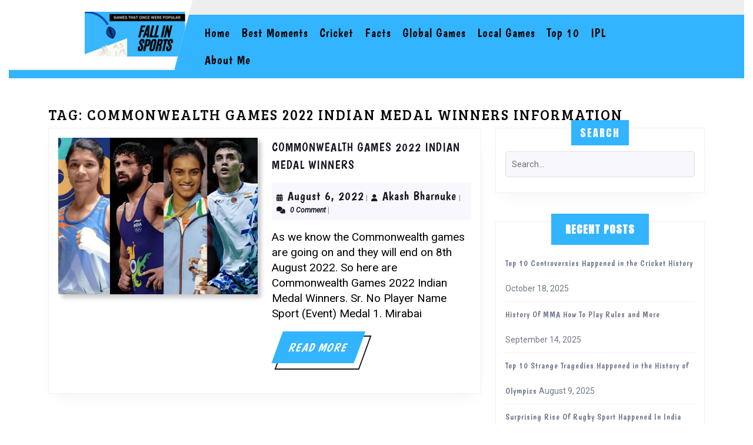

--- FILE ---
content_type: text/html; charset=UTF-8
request_url: https://fallinsports.com/tag/commonwealth-games-2022-indian-medal-winners-information/
body_size: 34302
content:
<!DOCTYPE html>

<html lang="en-US">

	<head>
	  	<meta charset="UTF-8">
	  	<meta name="viewport" content="width=device-width">
	  	<meta name='robots' content='index, follow, max-image-preview:large, max-snippet:-1, max-video-preview:-1' />
		<style>img:is([sizes="auto" i], [sizes^="auto," i]) { contain-intrinsic-size: 3000px 1500px }</style>
		
	<!-- This site is optimized with the Yoast SEO plugin v24.2 - https://yoast.com/wordpress/plugins/seo/ -->
	<title>commonwealth games 2022 indian medal winners information Archives - Fall in Sports</title>
	<link rel="canonical" href="https://fallinsports.com/tag/commonwealth-games-2022-indian-medal-winners-information/" />
	<meta property="og:locale" content="en_US" />
	<meta property="og:type" content="article" />
	<meta property="og:title" content="commonwealth games 2022 indian medal winners information Archives - Fall in Sports" />
	<meta property="og:url" content="https://fallinsports.com/tag/commonwealth-games-2022-indian-medal-winners-information/" />
	<meta property="og:site_name" content="Fall in Sports" />
	<meta name="twitter:card" content="summary_large_image" />
	<script type="application/ld+json" class="yoast-schema-graph">{"@context":"https://schema.org","@graph":[{"@type":"CollectionPage","@id":"https://fallinsports.com/tag/commonwealth-games-2022-indian-medal-winners-information/","url":"https://fallinsports.com/tag/commonwealth-games-2022-indian-medal-winners-information/","name":"commonwealth games 2022 indian medal winners information Archives - Fall in Sports","isPartOf":{"@id":"https://fallinsports.com/#website"},"primaryImageOfPage":{"@id":"https://fallinsports.com/tag/commonwealth-games-2022-indian-medal-winners-information/#primaryimage"},"image":{"@id":"https://fallinsports.com/tag/commonwealth-games-2022-indian-medal-winners-information/#primaryimage"},"thumbnailUrl":"https://fallinsports.com/wp-content/uploads/2022/07/Feature-Image-FallinSports-Post-COMMONWEALTH-GAMES-2022-INDIAN-MEDAL-WINNERS.png","breadcrumb":{"@id":"https://fallinsports.com/tag/commonwealth-games-2022-indian-medal-winners-information/#breadcrumb"},"inLanguage":"en-US"},{"@type":"ImageObject","inLanguage":"en-US","@id":"https://fallinsports.com/tag/commonwealth-games-2022-indian-medal-winners-information/#primaryimage","url":"https://fallinsports.com/wp-content/uploads/2022/07/Feature-Image-FallinSports-Post-COMMONWEALTH-GAMES-2022-INDIAN-MEDAL-WINNERS.png","contentUrl":"https://fallinsports.com/wp-content/uploads/2022/07/Feature-Image-FallinSports-Post-COMMONWEALTH-GAMES-2022-INDIAN-MEDAL-WINNERS.png","width":420,"height":330,"caption":"Feature Image FallinSports Post COMMONWEALTH GAMES 2022 INDIAN MEDAL WINNERS - fallinsports"},{"@type":"BreadcrumbList","@id":"https://fallinsports.com/tag/commonwealth-games-2022-indian-medal-winners-information/#breadcrumb","itemListElement":[{"@type":"ListItem","position":1,"name":"Home","item":"https://fallinsports.com/"},{"@type":"ListItem","position":2,"name":"commonwealth games 2022 indian medal winners information"}]},{"@type":"WebSite","@id":"https://fallinsports.com/#website","url":"https://fallinsports.com/","name":"Fall in Sports","description":"Games which once were popular","publisher":{"@id":"https://fallinsports.com/#/schema/person/cd7db1cb90049daae2fbf897a6425213"},"potentialAction":[{"@type":"SearchAction","target":{"@type":"EntryPoint","urlTemplate":"https://fallinsports.com/?s={search_term_string}"},"query-input":{"@type":"PropertyValueSpecification","valueRequired":true,"valueName":"search_term_string"}}],"inLanguage":"en-US"},{"@type":["Person","Organization"],"@id":"https://fallinsports.com/#/schema/person/cd7db1cb90049daae2fbf897a6425213","name":"Akash Bharnuke","image":{"@type":"ImageObject","inLanguage":"en-US","@id":"https://fallinsports.com/#/schema/person/image/","url":"https://fallinsports.com/wp-content/uploads/2023/06/cropped-fallinsports-New-LOGO.png","contentUrl":"https://fallinsports.com/wp-content/uploads/2023/06/cropped-fallinsports-New-LOGO.png","width":240,"height":76,"caption":"Akash Bharnuke"},"logo":{"@id":"https://fallinsports.com/#/schema/person/image/"},"sameAs":["https://fallinsports.com","https://www.youtube.com/results?search_query=crazy+akky"]}]}</script>
	<!-- / Yoast SEO plugin. -->


<link rel='dns-prefetch' href='//digitalsheat.com' />
<link rel='dns-prefetch' href='//www.googletagmanager.com' />
<link rel='dns-prefetch' href='//fonts.googleapis.com' />
<link rel='dns-prefetch' href='//pagead2.googlesyndication.com' />
<link rel='dns-prefetch' href='//fundingchoicesmessages.google.com' />
<link rel="alternate" type="application/rss+xml" title="Fall in Sports &raquo; Feed" href="https://fallinsports.com/feed/" />
<link rel="alternate" type="application/rss+xml" title="Fall in Sports &raquo; Comments Feed" href="https://fallinsports.com/comments/feed/" />
<link rel="alternate" type="application/rss+xml" title="Fall in Sports &raquo; commonwealth games 2022 indian medal winners information Tag Feed" href="https://fallinsports.com/tag/commonwealth-games-2022-indian-medal-winners-information/feed/" />
		<!-- This site uses the Google Analytics by MonsterInsights plugin v9.11.0 - Using Analytics tracking - https://www.monsterinsights.com/ -->
							<script src="//www.googletagmanager.com/gtag/js?id=G-LB65WG6ZTB"  data-cfasync="false" data-wpfc-render="false" type="text/javascript" async></script>
			<script data-cfasync="false" data-wpfc-render="false" type="text/javascript">
				var mi_version = '9.11.0';
				var mi_track_user = true;
				var mi_no_track_reason = '';
								var MonsterInsightsDefaultLocations = {"page_location":"https:\/\/fallinsports.com\/tag\/commonwealth-games-2022-indian-medal-winners-information\/"};
								if ( typeof MonsterInsightsPrivacyGuardFilter === 'function' ) {
					var MonsterInsightsLocations = (typeof MonsterInsightsExcludeQuery === 'object') ? MonsterInsightsPrivacyGuardFilter( MonsterInsightsExcludeQuery ) : MonsterInsightsPrivacyGuardFilter( MonsterInsightsDefaultLocations );
				} else {
					var MonsterInsightsLocations = (typeof MonsterInsightsExcludeQuery === 'object') ? MonsterInsightsExcludeQuery : MonsterInsightsDefaultLocations;
				}

								var disableStrs = [
										'ga-disable-G-LB65WG6ZTB',
									];

				/* Function to detect opted out users */
				function __gtagTrackerIsOptedOut() {
					for (var index = 0; index < disableStrs.length; index++) {
						if (document.cookie.indexOf(disableStrs[index] + '=true') > -1) {
							return true;
						}
					}

					return false;
				}

				/* Disable tracking if the opt-out cookie exists. */
				if (__gtagTrackerIsOptedOut()) {
					for (var index = 0; index < disableStrs.length; index++) {
						window[disableStrs[index]] = true;
					}
				}

				/* Opt-out function */
				function __gtagTrackerOptout() {
					for (var index = 0; index < disableStrs.length; index++) {
						document.cookie = disableStrs[index] + '=true; expires=Thu, 31 Dec 2099 23:59:59 UTC; path=/';
						window[disableStrs[index]] = true;
					}
				}

				if ('undefined' === typeof gaOptout) {
					function gaOptout() {
						__gtagTrackerOptout();
					}
				}
								window.dataLayer = window.dataLayer || [];

				window.MonsterInsightsDualTracker = {
					helpers: {},
					trackers: {},
				};
				if (mi_track_user) {
					function __gtagDataLayer() {
						dataLayer.push(arguments);
					}

					function __gtagTracker(type, name, parameters) {
						if (!parameters) {
							parameters = {};
						}

						if (parameters.send_to) {
							__gtagDataLayer.apply(null, arguments);
							return;
						}

						if (type === 'event') {
														parameters.send_to = monsterinsights_frontend.v4_id;
							var hookName = name;
							if (typeof parameters['event_category'] !== 'undefined') {
								hookName = parameters['event_category'] + ':' + name;
							}

							if (typeof MonsterInsightsDualTracker.trackers[hookName] !== 'undefined') {
								MonsterInsightsDualTracker.trackers[hookName](parameters);
							} else {
								__gtagDataLayer('event', name, parameters);
							}
							
						} else {
							__gtagDataLayer.apply(null, arguments);
						}
					}

					__gtagTracker('js', new Date());
					__gtagTracker('set', {
						'developer_id.dZGIzZG': true,
											});
					if ( MonsterInsightsLocations.page_location ) {
						__gtagTracker('set', MonsterInsightsLocations);
					}
										__gtagTracker('config', 'G-LB65WG6ZTB', {"forceSSL":"true","link_attribution":"true"} );
										window.gtag = __gtagTracker;										(function () {
						/* https://developers.google.com/analytics/devguides/collection/analyticsjs/ */
						/* ga and __gaTracker compatibility shim. */
						var noopfn = function () {
							return null;
						};
						var newtracker = function () {
							return new Tracker();
						};
						var Tracker = function () {
							return null;
						};
						var p = Tracker.prototype;
						p.get = noopfn;
						p.set = noopfn;
						p.send = function () {
							var args = Array.prototype.slice.call(arguments);
							args.unshift('send');
							__gaTracker.apply(null, args);
						};
						var __gaTracker = function () {
							var len = arguments.length;
							if (len === 0) {
								return;
							}
							var f = arguments[len - 1];
							if (typeof f !== 'object' || f === null || typeof f.hitCallback !== 'function') {
								if ('send' === arguments[0]) {
									var hitConverted, hitObject = false, action;
									if ('event' === arguments[1]) {
										if ('undefined' !== typeof arguments[3]) {
											hitObject = {
												'eventAction': arguments[3],
												'eventCategory': arguments[2],
												'eventLabel': arguments[4],
												'value': arguments[5] ? arguments[5] : 1,
											}
										}
									}
									if ('pageview' === arguments[1]) {
										if ('undefined' !== typeof arguments[2]) {
											hitObject = {
												'eventAction': 'page_view',
												'page_path': arguments[2],
											}
										}
									}
									if (typeof arguments[2] === 'object') {
										hitObject = arguments[2];
									}
									if (typeof arguments[5] === 'object') {
										Object.assign(hitObject, arguments[5]);
									}
									if ('undefined' !== typeof arguments[1].hitType) {
										hitObject = arguments[1];
										if ('pageview' === hitObject.hitType) {
											hitObject.eventAction = 'page_view';
										}
									}
									if (hitObject) {
										action = 'timing' === arguments[1].hitType ? 'timing_complete' : hitObject.eventAction;
										hitConverted = mapArgs(hitObject);
										__gtagTracker('event', action, hitConverted);
									}
								}
								return;
							}

							function mapArgs(args) {
								var arg, hit = {};
								var gaMap = {
									'eventCategory': 'event_category',
									'eventAction': 'event_action',
									'eventLabel': 'event_label',
									'eventValue': 'event_value',
									'nonInteraction': 'non_interaction',
									'timingCategory': 'event_category',
									'timingVar': 'name',
									'timingValue': 'value',
									'timingLabel': 'event_label',
									'page': 'page_path',
									'location': 'page_location',
									'title': 'page_title',
									'referrer' : 'page_referrer',
								};
								for (arg in args) {
																		if (!(!args.hasOwnProperty(arg) || !gaMap.hasOwnProperty(arg))) {
										hit[gaMap[arg]] = args[arg];
									} else {
										hit[arg] = args[arg];
									}
								}
								return hit;
							}

							try {
								f.hitCallback();
							} catch (ex) {
							}
						};
						__gaTracker.create = newtracker;
						__gaTracker.getByName = newtracker;
						__gaTracker.getAll = function () {
							return [];
						};
						__gaTracker.remove = noopfn;
						__gaTracker.loaded = true;
						window['__gaTracker'] = __gaTracker;
					})();
									} else {
										console.log("");
					(function () {
						function __gtagTracker() {
							return null;
						}

						window['__gtagTracker'] = __gtagTracker;
						window['gtag'] = __gtagTracker;
					})();
									}
			</script>
							<!-- / Google Analytics by MonsterInsights -->
		<script type="text/javascript">
/* <![CDATA[ */
window._wpemojiSettings = {"baseUrl":"https:\/\/s.w.org\/images\/core\/emoji\/15.0.3\/72x72\/","ext":".png","svgUrl":"https:\/\/s.w.org\/images\/core\/emoji\/15.0.3\/svg\/","svgExt":".svg","source":{"concatemoji":"https:\/\/fallinsports.com\/wp-includes\/js\/wp-emoji-release.min.js?ver=6.5.7"}};
/*! This file is auto-generated */
!function(i,n){var o,s,e;function c(e){try{var t={supportTests:e,timestamp:(new Date).valueOf()};sessionStorage.setItem(o,JSON.stringify(t))}catch(e){}}function p(e,t,n){e.clearRect(0,0,e.canvas.width,e.canvas.height),e.fillText(t,0,0);var t=new Uint32Array(e.getImageData(0,0,e.canvas.width,e.canvas.height).data),r=(e.clearRect(0,0,e.canvas.width,e.canvas.height),e.fillText(n,0,0),new Uint32Array(e.getImageData(0,0,e.canvas.width,e.canvas.height).data));return t.every(function(e,t){return e===r[t]})}function u(e,t,n){switch(t){case"flag":return n(e,"\ud83c\udff3\ufe0f\u200d\u26a7\ufe0f","\ud83c\udff3\ufe0f\u200b\u26a7\ufe0f")?!1:!n(e,"\ud83c\uddfa\ud83c\uddf3","\ud83c\uddfa\u200b\ud83c\uddf3")&&!n(e,"\ud83c\udff4\udb40\udc67\udb40\udc62\udb40\udc65\udb40\udc6e\udb40\udc67\udb40\udc7f","\ud83c\udff4\u200b\udb40\udc67\u200b\udb40\udc62\u200b\udb40\udc65\u200b\udb40\udc6e\u200b\udb40\udc67\u200b\udb40\udc7f");case"emoji":return!n(e,"\ud83d\udc26\u200d\u2b1b","\ud83d\udc26\u200b\u2b1b")}return!1}function f(e,t,n){var r="undefined"!=typeof WorkerGlobalScope&&self instanceof WorkerGlobalScope?new OffscreenCanvas(300,150):i.createElement("canvas"),a=r.getContext("2d",{willReadFrequently:!0}),o=(a.textBaseline="top",a.font="600 32px Arial",{});return e.forEach(function(e){o[e]=t(a,e,n)}),o}function t(e){var t=i.createElement("script");t.src=e,t.defer=!0,i.head.appendChild(t)}"undefined"!=typeof Promise&&(o="wpEmojiSettingsSupports",s=["flag","emoji"],n.supports={everything:!0,everythingExceptFlag:!0},e=new Promise(function(e){i.addEventListener("DOMContentLoaded",e,{once:!0})}),new Promise(function(t){var n=function(){try{var e=JSON.parse(sessionStorage.getItem(o));if("object"==typeof e&&"number"==typeof e.timestamp&&(new Date).valueOf()<e.timestamp+604800&&"object"==typeof e.supportTests)return e.supportTests}catch(e){}return null}();if(!n){if("undefined"!=typeof Worker&&"undefined"!=typeof OffscreenCanvas&&"undefined"!=typeof URL&&URL.createObjectURL&&"undefined"!=typeof Blob)try{var e="postMessage("+f.toString()+"("+[JSON.stringify(s),u.toString(),p.toString()].join(",")+"));",r=new Blob([e],{type:"text/javascript"}),a=new Worker(URL.createObjectURL(r),{name:"wpTestEmojiSupports"});return void(a.onmessage=function(e){c(n=e.data),a.terminate(),t(n)})}catch(e){}c(n=f(s,u,p))}t(n)}).then(function(e){for(var t in e)n.supports[t]=e[t],n.supports.everything=n.supports.everything&&n.supports[t],"flag"!==t&&(n.supports.everythingExceptFlag=n.supports.everythingExceptFlag&&n.supports[t]);n.supports.everythingExceptFlag=n.supports.everythingExceptFlag&&!n.supports.flag,n.DOMReady=!1,n.readyCallback=function(){n.DOMReady=!0}}).then(function(){return e}).then(function(){var e;n.supports.everything||(n.readyCallback(),(e=n.source||{}).concatemoji?t(e.concatemoji):e.wpemoji&&e.twemoji&&(t(e.twemoji),t(e.wpemoji)))}))}((window,document),window._wpemojiSettings);
/* ]]> */
</script>
<style id='wp-emoji-styles-inline-css' type='text/css'>

	img.wp-smiley, img.emoji {
		display: inline !important;
		border: none !important;
		box-shadow: none !important;
		height: 1em !important;
		width: 1em !important;
		margin: 0 0.07em !important;
		vertical-align: -0.1em !important;
		background: none !important;
		padding: 0 !important;
	}
</style>
<link rel='stylesheet' id='wp-block-library-css' href='https://fallinsports.com/wp-includes/css/dist/block-library/style.min.css?ver=6.5.7' type='text/css' media='all' />
<style id='wp-block-library-theme-inline-css' type='text/css'>
.wp-block-audio figcaption{color:#555;font-size:13px;text-align:center}.is-dark-theme .wp-block-audio figcaption{color:#ffffffa6}.wp-block-audio{margin:0 0 1em}.wp-block-code{border:1px solid #ccc;border-radius:4px;font-family:Menlo,Consolas,monaco,monospace;padding:.8em 1em}.wp-block-embed figcaption{color:#555;font-size:13px;text-align:center}.is-dark-theme .wp-block-embed figcaption{color:#ffffffa6}.wp-block-embed{margin:0 0 1em}.blocks-gallery-caption{color:#555;font-size:13px;text-align:center}.is-dark-theme .blocks-gallery-caption{color:#ffffffa6}.wp-block-image figcaption{color:#555;font-size:13px;text-align:center}.is-dark-theme .wp-block-image figcaption{color:#ffffffa6}.wp-block-image{margin:0 0 1em}.wp-block-pullquote{border-bottom:4px solid;border-top:4px solid;color:currentColor;margin-bottom:1.75em}.wp-block-pullquote cite,.wp-block-pullquote footer,.wp-block-pullquote__citation{color:currentColor;font-size:.8125em;font-style:normal;text-transform:uppercase}.wp-block-quote{border-left:.25em solid;margin:0 0 1.75em;padding-left:1em}.wp-block-quote cite,.wp-block-quote footer{color:currentColor;font-size:.8125em;font-style:normal;position:relative}.wp-block-quote.has-text-align-right{border-left:none;border-right:.25em solid;padding-left:0;padding-right:1em}.wp-block-quote.has-text-align-center{border:none;padding-left:0}.wp-block-quote.is-large,.wp-block-quote.is-style-large,.wp-block-quote.is-style-plain{border:none}.wp-block-search .wp-block-search__label{font-weight:700}.wp-block-search__button{border:1px solid #ccc;padding:.375em .625em}:where(.wp-block-group.has-background){padding:1.25em 2.375em}.wp-block-separator.has-css-opacity{opacity:.4}.wp-block-separator{border:none;border-bottom:2px solid;margin-left:auto;margin-right:auto}.wp-block-separator.has-alpha-channel-opacity{opacity:1}.wp-block-separator:not(.is-style-wide):not(.is-style-dots){width:100px}.wp-block-separator.has-background:not(.is-style-dots){border-bottom:none;height:1px}.wp-block-separator.has-background:not(.is-style-wide):not(.is-style-dots){height:2px}.wp-block-table{margin:0 0 1em}.wp-block-table td,.wp-block-table th{word-break:normal}.wp-block-table figcaption{color:#555;font-size:13px;text-align:center}.is-dark-theme .wp-block-table figcaption{color:#ffffffa6}.wp-block-video figcaption{color:#555;font-size:13px;text-align:center}.is-dark-theme .wp-block-video figcaption{color:#ffffffa6}.wp-block-video{margin:0 0 1em}.wp-block-template-part.has-background{margin-bottom:0;margin-top:0;padding:1.25em 2.375em}
</style>
<style id='classic-theme-styles-inline-css' type='text/css'>
/*! This file is auto-generated */
.wp-block-button__link{color:#fff;background-color:#32373c;border-radius:9999px;box-shadow:none;text-decoration:none;padding:calc(.667em + 2px) calc(1.333em + 2px);font-size:1.125em}.wp-block-file__button{background:#32373c;color:#fff;text-decoration:none}
</style>
<style id='global-styles-inline-css' type='text/css'>
body{--wp--preset--color--black: #000000;--wp--preset--color--cyan-bluish-gray: #abb8c3;--wp--preset--color--white: #ffffff;--wp--preset--color--pale-pink: #f78da7;--wp--preset--color--vivid-red: #cf2e2e;--wp--preset--color--luminous-vivid-orange: #ff6900;--wp--preset--color--luminous-vivid-amber: #fcb900;--wp--preset--color--light-green-cyan: #7bdcb5;--wp--preset--color--vivid-green-cyan: #00d084;--wp--preset--color--pale-cyan-blue: #8ed1fc;--wp--preset--color--vivid-cyan-blue: #0693e3;--wp--preset--color--vivid-purple: #9b51e0;--wp--preset--gradient--vivid-cyan-blue-to-vivid-purple: linear-gradient(135deg,rgba(6,147,227,1) 0%,rgb(155,81,224) 100%);--wp--preset--gradient--light-green-cyan-to-vivid-green-cyan: linear-gradient(135deg,rgb(122,220,180) 0%,rgb(0,208,130) 100%);--wp--preset--gradient--luminous-vivid-amber-to-luminous-vivid-orange: linear-gradient(135deg,rgba(252,185,0,1) 0%,rgba(255,105,0,1) 100%);--wp--preset--gradient--luminous-vivid-orange-to-vivid-red: linear-gradient(135deg,rgba(255,105,0,1) 0%,rgb(207,46,46) 100%);--wp--preset--gradient--very-light-gray-to-cyan-bluish-gray: linear-gradient(135deg,rgb(238,238,238) 0%,rgb(169,184,195) 100%);--wp--preset--gradient--cool-to-warm-spectrum: linear-gradient(135deg,rgb(74,234,220) 0%,rgb(151,120,209) 20%,rgb(207,42,186) 40%,rgb(238,44,130) 60%,rgb(251,105,98) 80%,rgb(254,248,76) 100%);--wp--preset--gradient--blush-light-purple: linear-gradient(135deg,rgb(255,206,236) 0%,rgb(152,150,240) 100%);--wp--preset--gradient--blush-bordeaux: linear-gradient(135deg,rgb(254,205,165) 0%,rgb(254,45,45) 50%,rgb(107,0,62) 100%);--wp--preset--gradient--luminous-dusk: linear-gradient(135deg,rgb(255,203,112) 0%,rgb(199,81,192) 50%,rgb(65,88,208) 100%);--wp--preset--gradient--pale-ocean: linear-gradient(135deg,rgb(255,245,203) 0%,rgb(182,227,212) 50%,rgb(51,167,181) 100%);--wp--preset--gradient--electric-grass: linear-gradient(135deg,rgb(202,248,128) 0%,rgb(113,206,126) 100%);--wp--preset--gradient--midnight: linear-gradient(135deg,rgb(2,3,129) 0%,rgb(40,116,252) 100%);--wp--preset--font-size--small: 13px;--wp--preset--font-size--medium: 20px;--wp--preset--font-size--large: 36px;--wp--preset--font-size--x-large: 42px;--wp--preset--spacing--20: 0.44rem;--wp--preset--spacing--30: 0.67rem;--wp--preset--spacing--40: 1rem;--wp--preset--spacing--50: 1.5rem;--wp--preset--spacing--60: 2.25rem;--wp--preset--spacing--70: 3.38rem;--wp--preset--spacing--80: 5.06rem;--wp--preset--shadow--natural: 6px 6px 9px rgba(0, 0, 0, 0.2);--wp--preset--shadow--deep: 12px 12px 50px rgba(0, 0, 0, 0.4);--wp--preset--shadow--sharp: 6px 6px 0px rgba(0, 0, 0, 0.2);--wp--preset--shadow--outlined: 6px 6px 0px -3px rgba(255, 255, 255, 1), 6px 6px rgba(0, 0, 0, 1);--wp--preset--shadow--crisp: 6px 6px 0px rgba(0, 0, 0, 1);}:where(.is-layout-flex){gap: 0.5em;}:where(.is-layout-grid){gap: 0.5em;}body .is-layout-flex{display: flex;}body .is-layout-flex{flex-wrap: wrap;align-items: center;}body .is-layout-flex > *{margin: 0;}body .is-layout-grid{display: grid;}body .is-layout-grid > *{margin: 0;}:where(.wp-block-columns.is-layout-flex){gap: 2em;}:where(.wp-block-columns.is-layout-grid){gap: 2em;}:where(.wp-block-post-template.is-layout-flex){gap: 1.25em;}:where(.wp-block-post-template.is-layout-grid){gap: 1.25em;}.has-black-color{color: var(--wp--preset--color--black) !important;}.has-cyan-bluish-gray-color{color: var(--wp--preset--color--cyan-bluish-gray) !important;}.has-white-color{color: var(--wp--preset--color--white) !important;}.has-pale-pink-color{color: var(--wp--preset--color--pale-pink) !important;}.has-vivid-red-color{color: var(--wp--preset--color--vivid-red) !important;}.has-luminous-vivid-orange-color{color: var(--wp--preset--color--luminous-vivid-orange) !important;}.has-luminous-vivid-amber-color{color: var(--wp--preset--color--luminous-vivid-amber) !important;}.has-light-green-cyan-color{color: var(--wp--preset--color--light-green-cyan) !important;}.has-vivid-green-cyan-color{color: var(--wp--preset--color--vivid-green-cyan) !important;}.has-pale-cyan-blue-color{color: var(--wp--preset--color--pale-cyan-blue) !important;}.has-vivid-cyan-blue-color{color: var(--wp--preset--color--vivid-cyan-blue) !important;}.has-vivid-purple-color{color: var(--wp--preset--color--vivid-purple) !important;}.has-black-background-color{background-color: var(--wp--preset--color--black) !important;}.has-cyan-bluish-gray-background-color{background-color: var(--wp--preset--color--cyan-bluish-gray) !important;}.has-white-background-color{background-color: var(--wp--preset--color--white) !important;}.has-pale-pink-background-color{background-color: var(--wp--preset--color--pale-pink) !important;}.has-vivid-red-background-color{background-color: var(--wp--preset--color--vivid-red) !important;}.has-luminous-vivid-orange-background-color{background-color: var(--wp--preset--color--luminous-vivid-orange) !important;}.has-luminous-vivid-amber-background-color{background-color: var(--wp--preset--color--luminous-vivid-amber) !important;}.has-light-green-cyan-background-color{background-color: var(--wp--preset--color--light-green-cyan) !important;}.has-vivid-green-cyan-background-color{background-color: var(--wp--preset--color--vivid-green-cyan) !important;}.has-pale-cyan-blue-background-color{background-color: var(--wp--preset--color--pale-cyan-blue) !important;}.has-vivid-cyan-blue-background-color{background-color: var(--wp--preset--color--vivid-cyan-blue) !important;}.has-vivid-purple-background-color{background-color: var(--wp--preset--color--vivid-purple) !important;}.has-black-border-color{border-color: var(--wp--preset--color--black) !important;}.has-cyan-bluish-gray-border-color{border-color: var(--wp--preset--color--cyan-bluish-gray) !important;}.has-white-border-color{border-color: var(--wp--preset--color--white) !important;}.has-pale-pink-border-color{border-color: var(--wp--preset--color--pale-pink) !important;}.has-vivid-red-border-color{border-color: var(--wp--preset--color--vivid-red) !important;}.has-luminous-vivid-orange-border-color{border-color: var(--wp--preset--color--luminous-vivid-orange) !important;}.has-luminous-vivid-amber-border-color{border-color: var(--wp--preset--color--luminous-vivid-amber) !important;}.has-light-green-cyan-border-color{border-color: var(--wp--preset--color--light-green-cyan) !important;}.has-vivid-green-cyan-border-color{border-color: var(--wp--preset--color--vivid-green-cyan) !important;}.has-pale-cyan-blue-border-color{border-color: var(--wp--preset--color--pale-cyan-blue) !important;}.has-vivid-cyan-blue-border-color{border-color: var(--wp--preset--color--vivid-cyan-blue) !important;}.has-vivid-purple-border-color{border-color: var(--wp--preset--color--vivid-purple) !important;}.has-vivid-cyan-blue-to-vivid-purple-gradient-background{background: var(--wp--preset--gradient--vivid-cyan-blue-to-vivid-purple) !important;}.has-light-green-cyan-to-vivid-green-cyan-gradient-background{background: var(--wp--preset--gradient--light-green-cyan-to-vivid-green-cyan) !important;}.has-luminous-vivid-amber-to-luminous-vivid-orange-gradient-background{background: var(--wp--preset--gradient--luminous-vivid-amber-to-luminous-vivid-orange) !important;}.has-luminous-vivid-orange-to-vivid-red-gradient-background{background: var(--wp--preset--gradient--luminous-vivid-orange-to-vivid-red) !important;}.has-very-light-gray-to-cyan-bluish-gray-gradient-background{background: var(--wp--preset--gradient--very-light-gray-to-cyan-bluish-gray) !important;}.has-cool-to-warm-spectrum-gradient-background{background: var(--wp--preset--gradient--cool-to-warm-spectrum) !important;}.has-blush-light-purple-gradient-background{background: var(--wp--preset--gradient--blush-light-purple) !important;}.has-blush-bordeaux-gradient-background{background: var(--wp--preset--gradient--blush-bordeaux) !important;}.has-luminous-dusk-gradient-background{background: var(--wp--preset--gradient--luminous-dusk) !important;}.has-pale-ocean-gradient-background{background: var(--wp--preset--gradient--pale-ocean) !important;}.has-electric-grass-gradient-background{background: var(--wp--preset--gradient--electric-grass) !important;}.has-midnight-gradient-background{background: var(--wp--preset--gradient--midnight) !important;}.has-small-font-size{font-size: var(--wp--preset--font-size--small) !important;}.has-medium-font-size{font-size: var(--wp--preset--font-size--medium) !important;}.has-large-font-size{font-size: var(--wp--preset--font-size--large) !important;}.has-x-large-font-size{font-size: var(--wp--preset--font-size--x-large) !important;}
.wp-block-navigation a:where(:not(.wp-element-button)){color: inherit;}
:where(.wp-block-post-template.is-layout-flex){gap: 1.25em;}:where(.wp-block-post-template.is-layout-grid){gap: 1.25em;}
:where(.wp-block-columns.is-layout-flex){gap: 2em;}:where(.wp-block-columns.is-layout-grid){gap: 2em;}
.wp-block-pullquote{font-size: 1.5em;line-height: 1.6;}
</style>
<link rel='stylesheet' id='vw-sports-font-css' href='//fonts.googleapis.com/css?family=ABeeZee%3Aital%400%3B1%7CAbril+Fatface%7CAcme%7CAlfa+Slab+One%7CAllura%7CAnton%7CArchitects+Daughter%7CArchivo%3Aital%2Cwght%400%2C100%3B0%2C200%3B0%2C300%3B0%2C400%3B0%2C500%3B0%2C600%3B0%2C700%3B0%2C800%3B0%2C900%3B1%2C100%3B1%2C200%3B1%2C300%3B1%2C400%3B1%2C500%3B1%2C600%3B1%2C700%3B1%2C800%3B1%2C900%7CArimo%3Aital%2Cwght%400%2C400%3B0%2C500%3B0%2C600%3B0%2C700%3B1%2C400%3B1%2C500%3B1%2C600%3B1%2C700%7CArsenal%3Aital%2Cwght%400%2C400%3B0%2C700%3B1%2C400%3B1%2C700%7CArvo%3Aital%2Cwght%400%2C400%3B0%2C700%3B1%2C400%3B1%2C700%7CAlegreya+Sans%3Aital%2Cwght%400%2C100%3B0%2C300%3B0%2C400%3B0%2C500%3B0%2C700%3B0%2C800%3B0%2C900%3B1%2C100%3B1%2C300%3B1%2C400%3B1%2C500%3B1%2C700%3B1%2C800%3B1%2C900%7CAsap%3Aital%2Cwght%400%2C100%3B0%2C200%3B0%2C300%3B0%2C400%3B0%2C500%3B0%2C600%3B0%2C700%3B0%2C800%3B0%2C900%3B1%2C100%3B1%2C200%3B1%2C300%3B1%2C400%3B1%2C500%3B1%2C600%3B1%2C700%3B1%2C800%3B1%2C900%7CAssistant%3Awght%40200%3B300%3B400%3B500%3B600%3B700%3B800%7CAveria+Serif+Libre%3Aital%2Cwght%400%2C300%3B0%2C400%3B0%2C700%3B1%2C300%3B1%2C400%3B1%2C700%7CBangers%7CBoogaloo%7CBad+Script%7CBarlow+Condensed%3Aital%2Cwght%400%2C100%3B0%2C200%3B0%2C300%3B0%2C400%3B0%2C500%3B0%2C600%3B0%2C700%3B0%2C800%3B0%2C900%3B1%2C100%3B1%2C200%3B1%2C300%3B1%2C400%3B1%2C500%3B1%2C600%3B1%2C700%3B1%2C800%3B1%2C900%7CBitter%3Aital%2Cwght%400%2C100%3B0%2C200%3B0%2C300%3B0%2C400%3B0%2C500%3B0%2C600%3B0%2C700%3B0%2C800%3B0%2C900%3B1%2C100%3B1%2C200%3B1%2C300%3B1%2C400%3B1%2C500%3B1%2C600%3B1%2C700%3B1%2C800%3B1%2C900%7CBree+Serif%7CBenchNine%3Awght%40300%3B400%3B700%7CCabin%3Aital%2Cwght%400%2C400%3B0%2C500%3B0%2C600%3B0%2C700%3B1%2C400%3B1%2C500%3B1%2C600%3B1%2C700%7CCardo%3Aital%2Cwght%400%2C400%3B0%2C700%3B1%2C400%7CCourgette%7CCaveat+Brush%7CCherry+Swash%3Awght%40400%3B700%7CCormorant+Garamond%3Aital%2Cwght%400%2C300%3B0%2C400%3B0%2C500%3B0%2C600%3B0%2C700%3B1%2C300%3B1%2C400%3B1%2C500%3B1%2C600%3B1%2C700%7CCrimson+Text%3Aital%2Cwght%400%2C400%3B0%2C600%3B0%2C700%3B1%2C400%3B1%2C600%3B1%2C700%7CCuprum%3Aital%2Cwght%400%2C400%3B0%2C500%3B0%2C600%3B0%2C700%3B1%2C400%3B1%2C500%3B1%2C600%3B1%2C700%7CCookie%7CComing+Soon%7CCharm%3Awght%40400%3B700%7CChewy%7CDays+One%7CDM+Serif+Display%3Aital%400%3B1%7CDosis%3Awght%40200%3B300%3B400%3B500%3B600%3B700%3B800%7CEB+Garamond%3Aital%2Cwght%400%2C400%3B0%2C500%3B0%2C600%3B0%2C700%3B0%2C800%3B1%2C400%3B1%2C500%3B1%2C600%3B1%2C700%3B1%2C800%7CEconomica%3Aital%2Cwght%400%2C400%3B0%2C700%3B1%2C400%3B1%2C700%7CExo+2%3Aital%2Cwght%400%2C100%3B0%2C200%3B0%2C300%3B0%2C400%3B0%2C500%3B0%2C600%3B0%2C700%3B0%2C800%3B0%2C900%3B1%2C100%3B1%2C200%3B1%2C400%3B1%2C500%3B1%2C600%3B1%2C700%3B1%2C800%3B1%2C900%7CFira+Sans%3Aital%2Cwght%400%2C100%3B0%2C200%3B0%2C300%3B0%2C400%3B0%2C500%3B0%2C600%3B0%2C700%3B0%2C800%3B0%2C900%3B1%2C100%3B1%2C200%3B1%2C300%3B1%2C400%3B1%2C500%3B1%2C600%3B1%2C700%3B1%2C800%3B1%2C900%7CFredoka+One%7CFjalla+One%7CFrank+Ruhl+Libre%3Awght%40300%3B400%3B500%3B700%3B900%7CGabriela%7CGloria+Hallelujah%7CGreat+Vibes%7CHandlee%7CHammersmith+One%7CHeebo%3Awght%40100%3B200%3B300%3B400%3B500%3B600%3B700%3B800%3B900%7CHind%3Awght%40300%3B400%3B500%3B600%3B700%7CInconsolata%3Awght%40200%3B300%3B400%3B500%3B600%3B700%3B800%3B900%7CIndie+Flower%7CIM+Fell+English+SC%7CJulius+Sans+One%7CJomhuria%7CJosefin+Slab%3Aital%2Cwght%400%2C100%3B0%2C200%3B0%2C300%3B0%2C400%3B0%2C500%3B0%2C600%3B0%2C700%3B1%2C100%3B1%2C200%3B1%2C300%3B1%2C400%3B1%2C500%3B1%2C600%3B1%2C700%7CJosefin+Sans%3Aital%2Cwght%400%2C100%3B0%2C200%3B0%2C300%3B0%2C400%3B0%2C500%3B0%2C600%3B0%2C700%3B1%2C100%3B1%2C200%3B1%2C300%3B1%2C400%3B1%2C500%3B1%2C600%3B1%2C700%7CJost%3Aital%2Cwght%400%2C100%3B0%2C200%3B0%2C300%3B0%2C400%3B0%2C500%3B0%2C600%3B0%2C700%3B0%2C800%3B0%2C900%3B1%2C100%3B1%2C200%3B1%2C300%3B1%2C400%3B1%2C500%3B1%2C600%3B1%2C700%3B1%2C800%3B1%2C900%7CKanit%3Aital%2Cwght%400%2C100%3B0%2C200%3B0%2C300%3B0%2C400%3B0%2C500%3B0%2C600%3B0%2C700%3B0%2C800%3B0%2C900%3B1%2C100%3B1%2C200%3B1%2C300%3B1%2C400%3B1%2C500%3B1%2C600%3B1%2C700%3B1%2C800%3B1%2C900%7CKaushan+Script%7CKrub%3Aital%2Cwght%400%2C200%3B0%2C300%3B0%2C400%3B0%2C500%3B0%2C600%3B0%2C700%3B1%2C200%3B1%2C300%3B1%2C400%3B1%2C500%3B1%2C600%3B1%2C700%7CLato%3Aital%2Cwght%400%2C100%3B0%2C300%3B0%2C400%3B0%2C700%3B0%2C900%3B1%2C100%3B1%2C300%3B1%2C400%3B1%2C700%3B1%2C900%7CLora%3Aital%2Cwght%400%2C400%3B0%2C500%3B0%2C600%3B0%2C700%3B1%2C400%3B1%2C500%3B1%2C600%3B1%2C700%7CLibre+Baskerville%3Aital%2Cwght%400%2C400%3B0%2C700%3B1%2C400%7CLiterata%3Aital%2Copsz%2Cwght%400%2C7..72%2C200%3B0%2C7..72%2C300%3B0%2C7..72%2C400%3B0%2C7..72%2C500%3B0%2C7..72%2C600%3B0%2C7..72%2C700%3B0%2C7..72%2C800%3B0%2C7..72%2C900%3B1%2C7..72%2C200%3B1%2C7..72%2C300%3B1%2C7..72%2C400%3B1%2C7..72%2C500%3B1%2C7..72%2C600%3B1%2C7..72%2C700%3B1%2C7..72%2C800%3B1%2C7..72%2C900%7CLobster%7CLobster+Two%3Aital%2Cwght%400%2C400%3B0%2C700%3B1%2C400%3B1%2C700%7CMerriweather%3Aital%2Cwght%400%2C300%3B0%2C400%3B0%2C700%3B0%2C900%3B1%2C300%3B1%2C400%3B1%2C700%3B1%2C900%7CMarck+Script%7CMarcellus%7CMerienda+One%7CMonda%3Awght%40400%3B700%7CMontserrat%3Aital%2Cwght%400%2C100%3B0%2C200%3B0%2C300%3B0%2C400%3B0%2C500%3B0%2C600%3B0%2C700%3B0%2C800%3B0%2C900%3B1%2C100%3B1%2C200%3B1%2C300%3B1%2C400%3B1%2C500%3B1%2C600%3B1%2C700%3B1%2C800%3B1%2C900%7CMulish%3Aital%2Cwght%400%2C200%3B0%2C300%3B0%2C400%3B0%2C500%3B0%2C600%3B0%2C700%3B0%2C800%3B0%2C900%3B0%2C1000%3B1%2C200%3B1%2C300%3B1%2C400%3B1%2C500%3B1%2C600%3B1%2C700%3B1%2C800%3B1%2C900%3B1%2C1000%7CNoto+Serif%3Aital%2Cwght%400%2C400%3B0%2C700%3B1%2C400%3B1%2C700%7CNunito+Sans%3Aital%2Cwght%400%2C200%3B0%2C300%3B0%2C400%3B0%2C600%3B0%2C700%3B0%2C800%3B0%2C900%3B1%2C200%3B1%2C300%3B1%2C400%3B1%2C600%3B1%2C700%3B1%2C800%3B1%2C900%7COpen+Sans%3Aital%2Cwght%400%2C300%3B0%2C400%3B0%2C500%3B0%2C600%3B0%2C700%3B0%2C800%3B1%2C300%3B1%2C400%3B1%2C500%3B1%2C600%3B1%2C700%3B1%2C800%7COverpass%3Aital%2Cwght%400%2C100%3B0%2C200%3B0%2C300%3B0%2C400%3B0%2C500%3B0%2C600%3B0%2C700%3B0%2C800%3B0%2C900%3B1%2C100%3B1%2C200%3B1%2C300%3B1%2C400%3B1%2C500%3B1%2C600%3B1%2C700%3B1%2C800%3B1%2C900%7COverpass+Mono%3Awght%40300%3B400%3B500%3B600%3B700%7COxygen%3Awght%40300%3B400%3B700%7COswald%3Awght%40200%3B300%3B400%3B500%3B600%3B700%7COrbitron%3Awght%40400%3B500%3B600%3B700%3B800%3B900%7CPatua+One%7CPacifico%7CPadauk%3Awght%40400%3B700%7CPlayball%7CPlayfair+Display%3Aital%2Cwght%400%2C400%3B0%2C500%3B0%2C600%3B0%2C700%3B0%2C800%3B0%2C900%3B1%2C400%3B1%2C500%3B1%2C600%3B1%2C700%3B1%2C800%3B1%2C900%7CPrompt%3Aital%2Cwght%400%2C100%3B0%2C200%3B0%2C300%3B0%2C400%3B0%2C500%3B0%2C600%3B0%2C700%3B0%2C800%3B0%2C900%3B1%2C100%3B1%2C200%3B1%2C300%3B1%2C400%3B1%2C500%3B1%2C600%3B1%2C700%3B1%2C800%3B1%2C900%7CPT+Sans%3Aital%2Cwght%400%2C400%3B0%2C700%3B1%2C400%3B1%2C700%7CPT+Serif%3Aital%2Cwght%400%2C400%3B0%2C700%3B1%2C400%3B1%2C700%7CPhilosopher%3Aital%2Cwght%400%2C400%3B0%2C700%3B1%2C400%3B1%2C700%7CPermanent+Marker%7CPoiret+One%7CPoppins%3Aital%2Cwght%400%2C100%3B0%2C200%3B0%2C300%3B0%2C400%3B0%2C500%3B0%2C600%3B0%2C700%3B0%2C800%3B0%2C900%3B1%2C100%3B1%2C200%3B1%2C300%3B1%2C400%3B1%2C500%3B1%2C600%3B1%2C700%3B1%2C800%3B1%2C900%7CPrata%7CQuicksand%3Awght%40300%3B400%3B500%3B600%3B700%7CQuattrocento+Sans%3Aital%2Cwght%400%2C400%3B0%2C700%3B1%2C400%3B1%2C700%7CRaleway%3Aital%2Cwght%400%2C100%3B0%2C200%3B0%2C300%3B0%2C400%3B0%2C500%3B0%2C600%3B0%2C700%3B0%2C800%3B0%2C900%3B1%2C100%3B1%2C200%3B1%2C300%3B1%2C400%3B1%2C500%3B1%2C600%3B1%2C700%3B1%2C800%3B1%2C900%7CRubik%3Aital%2Cwght%400%2C300%3B0%2C400%3B0%2C500%3B0%2C600%3B0%2C700%3B0%2C800%3B0%2C900%3B1%2C300%3B1%2C400%3B1%2C500%3B1%2C600%3B1%2C700%3B1%2C800%3B1%2C900%7CRoboto%3Aital%2Cwght%400%2C100%3B0%2C300%3B0%2C400%3B0%2C500%3B0%2C700%3B0%2C900%3B1%2C100%3B1%2C300%3B1%2C400%3B1%2C500%3B1%2C700%3B1%2C900%7CRoboto+Condensed%3Aital%2Cwght%400%2C300%3B0%2C400%3B0%2C700%3B1%2C300%3B1%2C400%3B1%2C700%7CRokkitt%3Awght%40100%3B200%3B300%3B400%3B500%3B600%3B700%3B800%3B900%7CRopa+Sans%3Aital%400%3B1%7CRusso+One%7CRighteous%7CSaira%3Aital%2Cwght%400%2C100%3B0%2C200%3B0%2C300%3B0%2C400%3B0%2C500%3B0%2C600%3B0%2C700%3B0%2C800%3B0%2C900%3B1%2C100%3B1%2C200%3B1%2C300%3B1%2C400%3B1%2C500%3B1%2C600%3B1%2C700%3B1%2C800%3B1%2C900%7CSatisfy%7CSen%3Awght%40400%3B700%3B800%7CSource+Sans+Pro%3Aital%2Cwght%400%2C200%3B0%2C300%3B0%2C400%3B0%2C600%3B0%2C700%3B0%2C900%3B1%2C200%3B1%2C300%3B1%2C400%3B1%2C600%3B1%2C700%3B1%2C900%7CShadows+Into+Light+Two%7CShadows+Into+Light%7CSacramento%7CSail%7CShrikhand%7CStaatliches%7CStylish%7CTangerine%3Awght%40400%3B700%7CTitillium+Web%3Aital%2Cwght%400%2C200%3B0%2C300%3B0%2C400%3B0%2C600%3B0%2C700%3B0%2C900%3B1%2C200%3B1%2C300%3B1%2C400%3B1%2C600%3B1%2C700%7CTrirong%3Aital%2Cwght%400%2C100%3B0%2C200%3B0%2C300%3B0%2C400%3B0%2C500%3B0%2C600%3B0%2C700%3B0%2C800%3B0%2C900%3B1%2C100%3B1%2C200%3B1%2C300%3B1%2C400%3B1%2C500%3B1%2C600%3B1%2C700%3B1%2C800%3B1%2C900%7CUbuntu%3Aital%2Cwght%400%2C300%3B0%2C400%3B0%2C500%3B0%2C700%3B1%2C300%3B1%2C400%3B1%2C500%3B1%2C700%7CUnica+One%7CVT323%7CVarela+Round%7CVampiro+One%7CVollkorn%3Aital%2Cwght%400%2C400%3B0%2C500%3B0%2C600%3B0%2C700%3B0%2C800%3B0%2C900%3B1%2C400%3B1%2C500%3B1%2C600%3B1%2C700%3B1%2C800%3B1%2C900%7CVolkhov%3Aital%2Cwght%400%2C400%3B0%2C700%3B1%2C400%3B1%2C700%7CWork+Sans%3Aital%2Cwght%400%2C100%3B0%2C200%3B0%2C300%3B0%2C400%3B0%2C500%3B0%2C600%3B0%2C700%3B0%2C800%3B0%2C900%3B1%2C100%3B1%2C200%3B1%2C300%3B1%2C400%3B1%2C500%3B1%2C600%3B1%2C700%3B1%2C800%3B1%2C900%7CYanone+Kaffeesatz%3Awght%40200%3B300%3B400%3B500%3B600%3B700%7CZCOOL+XiaoWei&#038;ver=6.5.7' type='text/css' media='all' />
<link rel='stylesheet' id='vw-sports-block-style-css' href='https://fallinsports.com/wp-content/themes/vw-sports/assets/css/blocks.css?ver=6.5.7' type='text/css' media='all' />
<link rel='stylesheet' id='bootstrap-style-css' href='https://fallinsports.com/wp-content/themes/vw-sports/assets/css/bootstrap.css?ver=6.5.7' type='text/css' media='all' />
<link rel='stylesheet' id='vw-sports-block-patterns-style-frontend-css' href='https://fallinsports.com/wp-content/themes/vw-sports/inc/block-patterns/css/block-frontend.css?ver=6.5.7' type='text/css' media='all' />
<link rel='stylesheet' id='vw-sports-basic-style-css' href='https://fallinsports.com/wp-content/themes/vw-sports/style.css?ver=6.5.7' type='text/css' media='all' />
<style id='vw-sports-basic-style-inline-css' type='text/css'>
#header, .main-navigation ul.sub-menu>li>a:before, #slider .carousel-control-prev-icon:hover, #slider .carousel-control-next-icon:hover, .more-btn a:before, .more-btn a,#comments input[type="submit"],#comments a.comment-reply-link,input[type="submit"],.woocommerce #respond input#submit, .woocommerce a.button, .woocommerce button.button, .woocommerce input.button,.woocommerce #respond input#submit.alt, .woocommerce a.button.alt, .woocommerce button.button.alt, .woocommerce input.button.alt,nav.woocommerce-MyAccount-navigation ul li,.pro-button a, #footer-2, .scrollup i, #sidebar h3, .pagination span, .pagination a, .widget_product_search button, .woocommerce span.onsale, #preloader, #footer .wp-block-search .wp-block-search__button, #sidebar .wp-block-search .wp-block-search__button, #sidebar .wp-block-search .wp-block-search__label,.bradcrumbs a, .post-categories li a,.bradcrumbs span, #sidebar h3, #sidebar .wp-block-search .wp-block-search__label, #sidebar .wp-block-heading, .wp-block-tag-cloud a:hover, .wp-block-button__link, a.added_to_cart.wc-forward, .pagination span, .pagination a, .post-nav-links span, .post-nav-links a{background-color: #32b4ff;}a, .tab button:hover,button.tablinks.active, #footer .textwidget a,#footer li a:hover,.post-main-box:hover h3 a,#sidebar ul li a:hover,.post-navigation a:hover .post-title, .post-navigation a:focus .post-title,.post-navigation a:hover,.post-navigation a:focus, .woocommerce div.product p.price, .woocommerce div.product span.price,.woocommerce ul.products li.product .price, .slider-inner-box h1 a:hover, .post-main-box:hover h2 a, .post-main-box:hover .post-info a, .single-post .post-info:hover a, .wp-block-quote, .wp-block-quote:not(.is-large):not(.is-style-large), .wp-block-pullquote{color: #32b4ff;}.wp-block-woocommerce-cart .wc-block-cart__submit-button, .wc-block-components-checkout-place-order-button, .wc-block-components-totals-coupon__button, .wc-block-components-order-summary-item__quantity, .wc-block-grid__product-onsale{background-color: #32b4ff!important;}.wp-block-quote:not(.is-large):not(.is-style-large), .wp-block-pullquote{border-left: 4px solid; #32b4ff;}body{width: 100%;padding-right: 15px;padding-left: 15px;margin-right: auto;margin-left: auto;}.scrollup i{right: 30px;}.scrollup.left i{left: 30px;}#slider .carousel-caption{text-align:left; right: 55%; left:20%}#slider .more-btn{margin: 40px auto 0 15px;}#slider img{opacity:0.5}#slider .slide-image{background-color: 1;}#header{background-color: #32b4ff;}.home-page-header{background-position: center top!important;}.main-navigation a{font-size: 30px;}.main-navigation a{color: #000000;}.main-navigation ul ul a{color: #1e1e1e;}.main-navigation ul.sub-menu a:hover{color: #141414;}.main-navigation a:hover{transition: all 0.3s ease-in-out !important; transform: scale(1.2) !important; color: #fff;}.main-navigation a{font-weight: 300;}.main-navigation a{text-transform:Capitalize;}.home-page-header, .page-template-custom-home-page .homepageheader{padding:25px 0 0;}.admin-bar .home-page-header, .page-template-custom-home-page.admin-bar .homepageheader{padding:50px 0 0;}.admin-bar .home-page-header{margin-top: 0px;}#slider{display:none;} @media screen and (max-width:575px) {#slider{display:block;} }@media screen and (max-width:575px) {#sidebar{display:block;} }@media screen and (max-width:575px) {.scrollup i{visibility:visible !important;} }.post-main-box{}.box-image img, .feature-box img{border-radius: 1px;}.box-image img, .feature-box img, #content-vw img{box-shadow: 6px 6px 6px #cccccc;}.post-main-box .more-btn a{letter-spacing: 14;}.post-main-box .more-btn a{border-radius: 8px;}.more-btn a{font-size: 14;}.more-btn a{text-transform:Uppercase;}#footer-2{background-color: #32b4ff;}.copyright p{font-size: 25px;}.copyright p{width:100%; text-align:center; float:none;}.copyright p{text-align: center;}#footer{background-attachment: scroll !important;}#footer{background-position: center center!important;}#footer h3, #footer .wp-block-search .wp-block-search__label{text-align: left;}#footer .widget{text-align: left;}.woocommerce ul.products li.product .onsale{left: 0px !important; right: auto !important;}.logo{padding: 20px;}#preloader{background-color: #00e5ff;}#footer{}#footer h3, a.rsswidget.rss-widget-title{letter-spacing: 1px;}#footer h3, a.rsswidget.rss-widget-title{font-size: 30px;}#footer h3{text-transform:Capitalize;}#footer h3, a.rsswidget.rss-widget-title{font-weight: 600;}
</style>
<link rel='stylesheet' id='font-awesome-css-css' href='https://fallinsports.com/wp-content/themes/vw-sports/assets/css/fontawesome-all.css?ver=6.5.7' type='text/css' media='all' />
<link rel='stylesheet' id='dashicons-css' href='https://fallinsports.com/wp-includes/css/dashicons.min.css?ver=6.5.7' type='text/css' media='all' />
<script type="text/javascript" src="https://fallinsports.com/wp-content/plugins/google-analytics-for-wordpress/assets/js/frontend-gtag.min.js?ver=9.11.0" id="monsterinsights-frontend-script-js" async="async" data-wp-strategy="async"></script>
<script data-cfasync="false" data-wpfc-render="false" type="text/javascript" id='monsterinsights-frontend-script-js-extra'>/* <![CDATA[ */
var monsterinsights_frontend = {"js_events_tracking":"true","download_extensions":"doc,pdf,ppt,zip,xls,docx,pptx,xlsx","inbound_paths":"[{\"path\":\"\\\/go\\\/\",\"label\":\"affiliate\"},{\"path\":\"\\\/recommend\\\/\",\"label\":\"affiliate\"}]","home_url":"https:\/\/fallinsports.com","hash_tracking":"false","v4_id":"G-LB65WG6ZTB"};/* ]]> */
</script>
<script type="text/javascript" src="https://fallinsports.com/wp-includes/js/jquery/jquery.min.js?ver=3.7.1" id="jquery-core-js"></script>
<script type="text/javascript" src="https://fallinsports.com/wp-includes/js/jquery/jquery-migrate.min.js?ver=3.4.1" id="jquery-migrate-js"></script>

<!-- Google tag (gtag.js) snippet added by Site Kit -->
<!-- Google Analytics snippet added by Site Kit -->
<script type="text/javascript" src="https://www.googletagmanager.com/gtag/js?id=G-LB65WG6ZTB" id="google_gtagjs-js" async></script>
<script type="text/javascript" id="google_gtagjs-js-after">
/* <![CDATA[ */
window.dataLayer = window.dataLayer || [];function gtag(){dataLayer.push(arguments);}
gtag("set","linker",{"domains":["fallinsports.com"]});
gtag("js", new Date());
gtag("set", "developer_id.dZTNiMT", true);
gtag("config", "G-LB65WG6ZTB");
/* ]]> */
</script>
<link rel="https://api.w.org/" href="https://fallinsports.com/wp-json/" /><link rel="alternate" type="application/json" href="https://fallinsports.com/wp-json/wp/v2/tags/647" /><link rel="EditURI" type="application/rsd+xml" title="RSD" href="https://fallinsports.com/xmlrpc.php?rsd" />
<meta name="generator" content="WordPress 6.5.7" />
<meta name="generator" content="Site Kit by Google 1.163.0" /><script data-ad-client="ca-pub-6836131781750391" async src="https://pagead2.googlesyndication.com/pagead/js/adsbygoogle.js"></script>
<meta name="p:domain_verify" content="c7951c87019480dd5e0dae8bd0db5ba8"/>
<style type="text/css" id="ctypo-css">body.ctypo p { color: #000000;font-style: normal;font-size: 19px; }body.ctypo a { font-family: Boogaloo;font-weight: 500;font-style: normal;font-size: 20px;letter-spacing: 1px; }body.ctypo h1 { color: #0c0c0c;font-family: Bree Serif;font-weight: 400;font-style: normal;font-size: 24px; }body.ctypo h2 { font-family: Acme;font-weight: 400;font-style: normal; }body.ctypo h3 { font-weight: 700;font-style: normal;font-size: 24px;letter-spacing: 1px; }body.ctypo h4 { font-family: Bree Serif;font-weight: 500;font-size: 20px;letter-spacing: 1px; }body.ctypo h5 { font-size: 16px; }</style>

<!-- Google AdSense meta tags added by Site Kit -->
<meta name="google-adsense-platform-account" content="ca-host-pub-2644536267352236">
<meta name="google-adsense-platform-domain" content="sitekit.withgoogle.com">
<!-- End Google AdSense meta tags added by Site Kit -->
<style type="text/css">.recentcomments a{display:inline !important;padding:0 !important;margin:0 !important;}</style><style type="text/css">.broken_link, a.broken_link {
	text-decoration: line-through;
}</style>
<!-- Google AdSense snippet added by Site Kit -->
<script type="text/javascript" async="async" src="https://pagead2.googlesyndication.com/pagead/js/adsbygoogle.js?client=ca-pub-6836131781750391&amp;host=ca-host-pub-2644536267352236" crossorigin="anonymous"></script>

<!-- End Google AdSense snippet added by Site Kit -->

<!-- Google AdSense Ad Blocking Recovery snippet added by Site Kit -->
<script async src="https://fundingchoicesmessages.google.com/i/pub-6836131781750391?ers=1" nonce="LN1zOHlEFXYFN8l9r3ONUA"></script><script nonce="LN1zOHlEFXYFN8l9r3ONUA">(function() {function signalGooglefcPresent() {if (!window.frames['googlefcPresent']) {if (document.body) {const iframe = document.createElement('iframe'); iframe.style = 'width: 0; height: 0; border: none; z-index: -1000; left: -1000px; top: -1000px;'; iframe.style.display = 'none'; iframe.name = 'googlefcPresent'; document.body.appendChild(iframe);} else {setTimeout(signalGooglefcPresent, 0);}}}signalGooglefcPresent();})();</script>
<!-- End Google AdSense Ad Blocking Recovery snippet added by Site Kit -->

<!-- Google AdSense Ad Blocking Recovery Error Protection snippet added by Site Kit -->
<script>(function(){'use strict';function aa(a){var b=0;return function(){return b<a.length?{done:!1,value:a[b++]}:{done:!0}}}var ba="function"==typeof Object.defineProperties?Object.defineProperty:function(a,b,c){if(a==Array.prototype||a==Object.prototype)return a;a[b]=c.value;return a};
function ea(a){a=["object"==typeof globalThis&&globalThis,a,"object"==typeof window&&window,"object"==typeof self&&self,"object"==typeof global&&global];for(var b=0;b<a.length;++b){var c=a[b];if(c&&c.Math==Math)return c}throw Error("Cannot find global object");}var fa=ea(this);function ha(a,b){if(b)a:{var c=fa;a=a.split(".");for(var d=0;d<a.length-1;d++){var e=a[d];if(!(e in c))break a;c=c[e]}a=a[a.length-1];d=c[a];b=b(d);b!=d&&null!=b&&ba(c,a,{configurable:!0,writable:!0,value:b})}}
var ia="function"==typeof Object.create?Object.create:function(a){function b(){}b.prototype=a;return new b},l;if("function"==typeof Object.setPrototypeOf)l=Object.setPrototypeOf;else{var m;a:{var ja={a:!0},ka={};try{ka.__proto__=ja;m=ka.a;break a}catch(a){}m=!1}l=m?function(a,b){a.__proto__=b;if(a.__proto__!==b)throw new TypeError(a+" is not extensible");return a}:null}var la=l;
function n(a,b){a.prototype=ia(b.prototype);a.prototype.constructor=a;if(la)la(a,b);else for(var c in b)if("prototype"!=c)if(Object.defineProperties){var d=Object.getOwnPropertyDescriptor(b,c);d&&Object.defineProperty(a,c,d)}else a[c]=b[c];a.A=b.prototype}function ma(){for(var a=Number(this),b=[],c=a;c<arguments.length;c++)b[c-a]=arguments[c];return b}
var na="function"==typeof Object.assign?Object.assign:function(a,b){for(var c=1;c<arguments.length;c++){var d=arguments[c];if(d)for(var e in d)Object.prototype.hasOwnProperty.call(d,e)&&(a[e]=d[e])}return a};ha("Object.assign",function(a){return a||na});/*

 Copyright The Closure Library Authors.
 SPDX-License-Identifier: Apache-2.0
*/
var p=this||self;function q(a){return a};var t,u;a:{for(var oa=["CLOSURE_FLAGS"],v=p,x=0;x<oa.length;x++)if(v=v[oa[x]],null==v){u=null;break a}u=v}var pa=u&&u[610401301];t=null!=pa?pa:!1;var z,qa=p.navigator;z=qa?qa.userAgentData||null:null;function A(a){return t?z?z.brands.some(function(b){return(b=b.brand)&&-1!=b.indexOf(a)}):!1:!1}function B(a){var b;a:{if(b=p.navigator)if(b=b.userAgent)break a;b=""}return-1!=b.indexOf(a)};function C(){return t?!!z&&0<z.brands.length:!1}function D(){return C()?A("Chromium"):(B("Chrome")||B("CriOS"))&&!(C()?0:B("Edge"))||B("Silk")};var ra=C()?!1:B("Trident")||B("MSIE");!B("Android")||D();D();B("Safari")&&(D()||(C()?0:B("Coast"))||(C()?0:B("Opera"))||(C()?0:B("Edge"))||(C()?A("Microsoft Edge"):B("Edg/"))||C()&&A("Opera"));var sa={},E=null;var ta="undefined"!==typeof Uint8Array,ua=!ra&&"function"===typeof btoa;var F="function"===typeof Symbol&&"symbol"===typeof Symbol()?Symbol():void 0,G=F?function(a,b){a[F]|=b}:function(a,b){void 0!==a.g?a.g|=b:Object.defineProperties(a,{g:{value:b,configurable:!0,writable:!0,enumerable:!1}})};function va(a){var b=H(a);1!==(b&1)&&(Object.isFrozen(a)&&(a=Array.prototype.slice.call(a)),I(a,b|1))}
var H=F?function(a){return a[F]|0}:function(a){return a.g|0},J=F?function(a){return a[F]}:function(a){return a.g},I=F?function(a,b){a[F]=b}:function(a,b){void 0!==a.g?a.g=b:Object.defineProperties(a,{g:{value:b,configurable:!0,writable:!0,enumerable:!1}})};function wa(){var a=[];G(a,1);return a}function xa(a,b){I(b,(a|0)&-99)}function K(a,b){I(b,(a|34)&-73)}function L(a){a=a>>11&1023;return 0===a?536870912:a};var M={};function N(a){return null!==a&&"object"===typeof a&&!Array.isArray(a)&&a.constructor===Object}var O,ya=[];I(ya,39);O=Object.freeze(ya);var P;function Q(a,b){P=b;a=new a(b);P=void 0;return a}
function R(a,b,c){null==a&&(a=P);P=void 0;if(null==a){var d=96;c?(a=[c],d|=512):a=[];b&&(d=d&-2095105|(b&1023)<<11)}else{if(!Array.isArray(a))throw Error();d=H(a);if(d&64)return a;d|=64;if(c&&(d|=512,c!==a[0]))throw Error();a:{c=a;var e=c.length;if(e){var f=e-1,g=c[f];if(N(g)){d|=256;b=(d>>9&1)-1;e=f-b;1024<=e&&(za(c,b,g),e=1023);d=d&-2095105|(e&1023)<<11;break a}}b&&(g=(d>>9&1)-1,b=Math.max(b,e-g),1024<b&&(za(c,g,{}),d|=256,b=1023),d=d&-2095105|(b&1023)<<11)}}I(a,d);return a}
function za(a,b,c){for(var d=1023+b,e=a.length,f=d;f<e;f++){var g=a[f];null!=g&&g!==c&&(c[f-b]=g)}a.length=d+1;a[d]=c};function Aa(a){switch(typeof a){case "number":return isFinite(a)?a:String(a);case "boolean":return a?1:0;case "object":if(a&&!Array.isArray(a)&&ta&&null!=a&&a instanceof Uint8Array){if(ua){for(var b="",c=0,d=a.length-10240;c<d;)b+=String.fromCharCode.apply(null,a.subarray(c,c+=10240));b+=String.fromCharCode.apply(null,c?a.subarray(c):a);a=btoa(b)}else{void 0===b&&(b=0);if(!E){E={};c="ABCDEFGHIJKLMNOPQRSTUVWXYZabcdefghijklmnopqrstuvwxyz0123456789".split("");d=["+/=","+/","-_=","-_.","-_"];for(var e=
0;5>e;e++){var f=c.concat(d[e].split(""));sa[e]=f;for(var g=0;g<f.length;g++){var h=f[g];void 0===E[h]&&(E[h]=g)}}}b=sa[b];c=Array(Math.floor(a.length/3));d=b[64]||"";for(e=f=0;f<a.length-2;f+=3){var k=a[f],w=a[f+1];h=a[f+2];g=b[k>>2];k=b[(k&3)<<4|w>>4];w=b[(w&15)<<2|h>>6];h=b[h&63];c[e++]=g+k+w+h}g=0;h=d;switch(a.length-f){case 2:g=a[f+1],h=b[(g&15)<<2]||d;case 1:a=a[f],c[e]=b[a>>2]+b[(a&3)<<4|g>>4]+h+d}a=c.join("")}return a}}return a};function Ba(a,b,c){a=Array.prototype.slice.call(a);var d=a.length,e=b&256?a[d-1]:void 0;d+=e?-1:0;for(b=b&512?1:0;b<d;b++)a[b]=c(a[b]);if(e){b=a[b]={};for(var f in e)Object.prototype.hasOwnProperty.call(e,f)&&(b[f]=c(e[f]))}return a}function Da(a,b,c,d,e,f){if(null!=a){if(Array.isArray(a))a=e&&0==a.length&&H(a)&1?void 0:f&&H(a)&2?a:Ea(a,b,c,void 0!==d,e,f);else if(N(a)){var g={},h;for(h in a)Object.prototype.hasOwnProperty.call(a,h)&&(g[h]=Da(a[h],b,c,d,e,f));a=g}else a=b(a,d);return a}}
function Ea(a,b,c,d,e,f){var g=d||c?H(a):0;d=d?!!(g&32):void 0;a=Array.prototype.slice.call(a);for(var h=0;h<a.length;h++)a[h]=Da(a[h],b,c,d,e,f);c&&c(g,a);return a}function Fa(a){return a.s===M?a.toJSON():Aa(a)};function Ga(a,b,c){c=void 0===c?K:c;if(null!=a){if(ta&&a instanceof Uint8Array)return b?a:new Uint8Array(a);if(Array.isArray(a)){var d=H(a);if(d&2)return a;if(b&&!(d&64)&&(d&32||0===d))return I(a,d|34),a;a=Ea(a,Ga,d&4?K:c,!0,!1,!0);b=H(a);b&4&&b&2&&Object.freeze(a);return a}a.s===M&&(b=a.h,c=J(b),a=c&2?a:Q(a.constructor,Ha(b,c,!0)));return a}}function Ha(a,b,c){var d=c||b&2?K:xa,e=!!(b&32);a=Ba(a,b,function(f){return Ga(f,e,d)});G(a,32|(c?2:0));return a};function Ia(a,b){a=a.h;return Ja(a,J(a),b)}function Ja(a,b,c,d){if(-1===c)return null;if(c>=L(b)){if(b&256)return a[a.length-1][c]}else{var e=a.length;if(d&&b&256&&(d=a[e-1][c],null!=d))return d;b=c+((b>>9&1)-1);if(b<e)return a[b]}}function Ka(a,b,c,d,e){var f=L(b);if(c>=f||e){e=b;if(b&256)f=a[a.length-1];else{if(null==d)return;f=a[f+((b>>9&1)-1)]={};e|=256}f[c]=d;e&=-1025;e!==b&&I(a,e)}else a[c+((b>>9&1)-1)]=d,b&256&&(d=a[a.length-1],c in d&&delete d[c]),b&1024&&I(a,b&-1025)}
function La(a,b){var c=Ma;var d=void 0===d?!1:d;var e=a.h;var f=J(e),g=Ja(e,f,b,d);var h=!1;if(null==g||"object"!==typeof g||(h=Array.isArray(g))||g.s!==M)if(h){var k=h=H(g);0===k&&(k|=f&32);k|=f&2;k!==h&&I(g,k);c=new c(g)}else c=void 0;else c=g;c!==g&&null!=c&&Ka(e,f,b,c,d);e=c;if(null==e)return e;a=a.h;f=J(a);f&2||(g=e,c=g.h,h=J(c),g=h&2?Q(g.constructor,Ha(c,h,!1)):g,g!==e&&(e=g,Ka(a,f,b,e,d)));return e}function Na(a,b){a=Ia(a,b);return null==a||"string"===typeof a?a:void 0}
function Oa(a,b){a=Ia(a,b);return null!=a?a:0}function S(a,b){a=Na(a,b);return null!=a?a:""};function T(a,b,c){this.h=R(a,b,c)}T.prototype.toJSON=function(){var a=Ea(this.h,Fa,void 0,void 0,!1,!1);return Pa(this,a,!0)};T.prototype.s=M;T.prototype.toString=function(){return Pa(this,this.h,!1).toString()};
function Pa(a,b,c){var d=a.constructor.v,e=L(J(c?a.h:b)),f=!1;if(d){if(!c){b=Array.prototype.slice.call(b);var g;if(b.length&&N(g=b[b.length-1]))for(f=0;f<d.length;f++)if(d[f]>=e){Object.assign(b[b.length-1]={},g);break}f=!0}e=b;c=!c;g=J(a.h);a=L(g);g=(g>>9&1)-1;for(var h,k,w=0;w<d.length;w++)if(k=d[w],k<a){k+=g;var r=e[k];null==r?e[k]=c?O:wa():c&&r!==O&&va(r)}else h||(r=void 0,e.length&&N(r=e[e.length-1])?h=r:e.push(h={})),r=h[k],null==h[k]?h[k]=c?O:wa():c&&r!==O&&va(r)}d=b.length;if(!d)return b;
var Ca;if(N(h=b[d-1])){a:{var y=h;e={};c=!1;for(var ca in y)Object.prototype.hasOwnProperty.call(y,ca)&&(a=y[ca],Array.isArray(a)&&a!=a&&(c=!0),null!=a?e[ca]=a:c=!0);if(c){for(var rb in e){y=e;break a}y=null}}y!=h&&(Ca=!0);d--}for(;0<d;d--){h=b[d-1];if(null!=h)break;var cb=!0}if(!Ca&&!cb)return b;var da;f?da=b:da=Array.prototype.slice.call(b,0,d);b=da;f&&(b.length=d);y&&b.push(y);return b};function Qa(a){return function(b){if(null==b||""==b)b=new a;else{b=JSON.parse(b);if(!Array.isArray(b))throw Error(void 0);G(b,32);b=Q(a,b)}return b}};function Ra(a){this.h=R(a)}n(Ra,T);var Sa=Qa(Ra);var U;function V(a){this.g=a}V.prototype.toString=function(){return this.g+""};var Ta={};function Ua(){return Math.floor(2147483648*Math.random()).toString(36)+Math.abs(Math.floor(2147483648*Math.random())^Date.now()).toString(36)};function Va(a,b){b=String(b);"application/xhtml+xml"===a.contentType&&(b=b.toLowerCase());return a.createElement(b)}function Wa(a){this.g=a||p.document||document}Wa.prototype.appendChild=function(a,b){a.appendChild(b)};/*

 SPDX-License-Identifier: Apache-2.0
*/
function Xa(a,b){a.src=b instanceof V&&b.constructor===V?b.g:"type_error:TrustedResourceUrl";var c,d;(c=(b=null==(d=(c=(a.ownerDocument&&a.ownerDocument.defaultView||window).document).querySelector)?void 0:d.call(c,"script[nonce]"))?b.nonce||b.getAttribute("nonce")||"":"")&&a.setAttribute("nonce",c)};function Ya(a){a=void 0===a?document:a;return a.createElement("script")};function Za(a,b,c,d,e,f){try{var g=a.g,h=Ya(g);h.async=!0;Xa(h,b);g.head.appendChild(h);h.addEventListener("load",function(){e();d&&g.head.removeChild(h)});h.addEventListener("error",function(){0<c?Za(a,b,c-1,d,e,f):(d&&g.head.removeChild(h),f())})}catch(k){f()}};var $a=p.atob("aHR0cHM6Ly93d3cuZ3N0YXRpYy5jb20vaW1hZ2VzL2ljb25zL21hdGVyaWFsL3N5c3RlbS8xeC93YXJuaW5nX2FtYmVyXzI0ZHAucG5n"),ab=p.atob("WW91IGFyZSBzZWVpbmcgdGhpcyBtZXNzYWdlIGJlY2F1c2UgYWQgb3Igc2NyaXB0IGJsb2NraW5nIHNvZnR3YXJlIGlzIGludGVyZmVyaW5nIHdpdGggdGhpcyBwYWdlLg=="),bb=p.atob("RGlzYWJsZSBhbnkgYWQgb3Igc2NyaXB0IGJsb2NraW5nIHNvZnR3YXJlLCB0aGVuIHJlbG9hZCB0aGlzIHBhZ2Uu");function db(a,b,c){this.i=a;this.l=new Wa(this.i);this.g=null;this.j=[];this.m=!1;this.u=b;this.o=c}
function eb(a){if(a.i.body&&!a.m){var b=function(){fb(a);p.setTimeout(function(){return gb(a,3)},50)};Za(a.l,a.u,2,!0,function(){p[a.o]||b()},b);a.m=!0}}
function fb(a){for(var b=W(1,5),c=0;c<b;c++){var d=X(a);a.i.body.appendChild(d);a.j.push(d)}b=X(a);b.style.bottom="0";b.style.left="0";b.style.position="fixed";b.style.width=W(100,110).toString()+"%";b.style.zIndex=W(2147483544,2147483644).toString();b.style["background-color"]=hb(249,259,242,252,219,229);b.style["box-shadow"]="0 0 12px #888";b.style.color=hb(0,10,0,10,0,10);b.style.display="flex";b.style["justify-content"]="center";b.style["font-family"]="Roboto, Arial";c=X(a);c.style.width=W(80,
85).toString()+"%";c.style.maxWidth=W(750,775).toString()+"px";c.style.margin="24px";c.style.display="flex";c.style["align-items"]="flex-start";c.style["justify-content"]="center";d=Va(a.l.g,"IMG");d.className=Ua();d.src=$a;d.alt="Warning icon";d.style.height="24px";d.style.width="24px";d.style["padding-right"]="16px";var e=X(a),f=X(a);f.style["font-weight"]="bold";f.textContent=ab;var g=X(a);g.textContent=bb;Y(a,e,f);Y(a,e,g);Y(a,c,d);Y(a,c,e);Y(a,b,c);a.g=b;a.i.body.appendChild(a.g);b=W(1,5);for(c=
0;c<b;c++)d=X(a),a.i.body.appendChild(d),a.j.push(d)}function Y(a,b,c){for(var d=W(1,5),e=0;e<d;e++){var f=X(a);b.appendChild(f)}b.appendChild(c);c=W(1,5);for(d=0;d<c;d++)e=X(a),b.appendChild(e)}function W(a,b){return Math.floor(a+Math.random()*(b-a))}function hb(a,b,c,d,e,f){return"rgb("+W(Math.max(a,0),Math.min(b,255)).toString()+","+W(Math.max(c,0),Math.min(d,255)).toString()+","+W(Math.max(e,0),Math.min(f,255)).toString()+")"}function X(a){a=Va(a.l.g,"DIV");a.className=Ua();return a}
function gb(a,b){0>=b||null!=a.g&&0!=a.g.offsetHeight&&0!=a.g.offsetWidth||(ib(a),fb(a),p.setTimeout(function(){return gb(a,b-1)},50))}
function ib(a){var b=a.j;var c="undefined"!=typeof Symbol&&Symbol.iterator&&b[Symbol.iterator];if(c)b=c.call(b);else if("number"==typeof b.length)b={next:aa(b)};else throw Error(String(b)+" is not an iterable or ArrayLike");for(c=b.next();!c.done;c=b.next())(c=c.value)&&c.parentNode&&c.parentNode.removeChild(c);a.j=[];(b=a.g)&&b.parentNode&&b.parentNode.removeChild(b);a.g=null};function jb(a,b,c,d,e){function f(k){document.body?g(document.body):0<k?p.setTimeout(function(){f(k-1)},e):b()}function g(k){k.appendChild(h);p.setTimeout(function(){h?(0!==h.offsetHeight&&0!==h.offsetWidth?b():a(),h.parentNode&&h.parentNode.removeChild(h)):a()},d)}var h=kb(c);f(3)}function kb(a){var b=document.createElement("div");b.className=a;b.style.width="1px";b.style.height="1px";b.style.position="absolute";b.style.left="-10000px";b.style.top="-10000px";b.style.zIndex="-10000";return b};function Ma(a){this.h=R(a)}n(Ma,T);function lb(a){this.h=R(a)}n(lb,T);var mb=Qa(lb);function nb(a){a=Na(a,4)||"";if(void 0===U){var b=null;var c=p.trustedTypes;if(c&&c.createPolicy){try{b=c.createPolicy("goog#html",{createHTML:q,createScript:q,createScriptURL:q})}catch(d){p.console&&p.console.error(d.message)}U=b}else U=b}a=(b=U)?b.createScriptURL(a):a;return new V(a,Ta)};function ob(a,b){this.m=a;this.o=new Wa(a.document);this.g=b;this.j=S(this.g,1);this.u=nb(La(this.g,2));this.i=!1;b=nb(La(this.g,13));this.l=new db(a.document,b,S(this.g,12))}ob.prototype.start=function(){pb(this)};
function pb(a){qb(a);Za(a.o,a.u,3,!1,function(){a:{var b=a.j;var c=p.btoa(b);if(c=p[c]){try{var d=Sa(p.atob(c))}catch(e){b=!1;break a}b=b===Na(d,1)}else b=!1}b?Z(a,S(a.g,14)):(Z(a,S(a.g,8)),eb(a.l))},function(){jb(function(){Z(a,S(a.g,7));eb(a.l)},function(){return Z(a,S(a.g,6))},S(a.g,9),Oa(a.g,10),Oa(a.g,11))})}function Z(a,b){a.i||(a.i=!0,a=new a.m.XMLHttpRequest,a.open("GET",b,!0),a.send())}function qb(a){var b=p.btoa(a.j);a.m[b]&&Z(a,S(a.g,5))};(function(a,b){p[a]=function(){var c=ma.apply(0,arguments);p[a]=function(){};b.apply(null,c)}})("__h82AlnkH6D91__",function(a){"function"===typeof window.atob&&(new ob(window,mb(window.atob(a)))).start()});}).call(this);

window.__h82AlnkH6D91__("[base64]/[base64]/[base64]/[base64]");</script>
<!-- End Google AdSense Ad Blocking Recovery Error Protection snippet added by Site Kit -->
<link rel="icon" href="https://fallinsports.com/wp-content/uploads/2021/01/cropped-Fall-in-Sports-LOGO-32x32.jpg" sizes="32x32" />
<link rel="icon" href="https://fallinsports.com/wp-content/uploads/2021/01/cropped-Fall-in-Sports-LOGO-192x192.jpg" sizes="192x192" />
<link rel="apple-touch-icon" href="https://fallinsports.com/wp-content/uploads/2021/01/cropped-Fall-in-Sports-LOGO-180x180.jpg" />
<meta name="msapplication-TileImage" content="https://fallinsports.com/wp-content/uploads/2021/01/cropped-Fall-in-Sports-LOGO-270x270.jpg" />
	</head>

	<body class="archive tag tag-commonwealth-games-2022-indian-medal-winners-information tag-647 wp-custom-logo wp-embed-responsive ctypo">
	
	<header role="banner">
		<a class="screen-reader-text skip-link" href="#maincontent" >Skip to content<span class="screen-reader-text">Skip to content</span></a>
		<div class="home-page-header">
			
<div id="header">
  <div class="container-fluid">
    <div class="row">
      <div class="col-lg-3 col-md-4 ps-md-0 position-relative">
        
<div class="logo text-md-start text-center ">
  <div class="logo-inner">
          <div class="site-logo">
<style>
.custom-logo {
	height: 76px;
	max-height: 240px;
	max-width: 240px;
	width: 240px;
}
</style><a href="https://fallinsports.com/" class="custom-logo-link" rel="home"><img width="240" height="76" src="https://fallinsports.com/wp-content/uploads/2023/06/cropped-fallinsports-New-LOGO.png" class="custom-logo" alt="fallinsports.com" decoding="async" /></a></div>
                                                                </div>
</div>
      </div>
      <div class="col-lg-7 col-md-6 col-6 align-self-center">
                  <div class="toggle-nav mobile-menu text-center text-md-end my-1">
            <button role="tab" onclick="vw_sports_menu_open_nav()" class="responsivetoggle"><i class="py-2 px-3 fas fa-bars"></i><span class="screen-reader-text">Open Button</span></button>
          </div>
                <div id="mySidenav" class="nav sidenav">
          <nav id="site-navigation" class="main-navigation" role="navigation" aria-label="Top Menu">
            <div class="main-menu clearfix"><ul id="menu-main-menu" class="clearfix mobile_nav"><li id="menu-item-16" class="menu-item menu-item-type-custom menu-item-object-custom menu-item-home menu-item-16"><a href="https://fallinsports.com/">Home</a></li>
<li id="menu-item-1280" class="menu-item menu-item-type-post_type menu-item-object-page menu-item-has-children menu-item-1280"><a href="https://fallinsports.com/best-moments/">Best Moments</a>
<ul class="sub-menu">
	<li id="menu-item-2371" class="menu-item menu-item-type-post_type menu-item-object-page menu-item-has-children menu-item-2371"><a href="https://fallinsports.com/best-moments/ipl-2022/">IPL 2022</a>
	<ul class="sub-menu">
		<li id="menu-item-2516" class="menu-item menu-item-type-post_type menu-item-object-page menu-item-2516"><a href="https://fallinsports.com/best-moments/ipl-2022/lsit-of-top-5-in-ipl-2022-highest-runs-wickets-team-score/">List of Top 5 in IPL 2022 Highest Runs Wickets Team Score</a></li>
		<li id="menu-item-2383" class="menu-item menu-item-type-post_type menu-item-object-page menu-item-2383"><a href="https://fallinsports.com/best-moments/ipl-2022/ipl-2022-best-moments-match-01-match-20/">IPL 2022 best moments Match 01 – Match 20</a></li>
		<li id="menu-item-2491" class="menu-item menu-item-type-post_type menu-item-object-page menu-item-2491"><a href="https://fallinsports.com/best-moments/ipl-2022/ipl-2022-best-moments-match-21-match-40/">IPL 2022 best moments Match 21 – Match 40</a></li>
	</ul>
</li>
	<li id="menu-item-2121" class="menu-item menu-item-type-post_type menu-item-object-page menu-item-2121"><a href="https://fallinsports.com/best-moments/best-memorable-moments-of-sachin-tendulkars-career/">Memorable moments of Sachin Tendulkar’s career</a></li>
	<li id="menu-item-5241" class="menu-item menu-item-type-post_type menu-item-object-page menu-item-5241"><a href="https://fallinsports.com/best-moments/10-best-moments-of-virat-kohli-of-all-time/">10 Best Moments of Virat Kohli of All Time</a></li>
	<li id="menu-item-5242" class="menu-item menu-item-type-post_type menu-item-object-page menu-item-5242"><a href="https://fallinsports.com/facts-news-about-sports/greatest-cricket-rivalry-between-india-and-pakistan/">Greatest Cricket Rivalry between India and Pakistan</a></li>
	<li id="menu-item-5243" class="menu-item menu-item-type-post_type menu-item-object-page menu-item-5243"><a href="https://fallinsports.com/facts-news-about-sports/best-sports-moments-of-india-before-independence/">Best Sports Moments of India before Independence</a></li>
</ul>
</li>
<li id="menu-item-5240" class="menu-item menu-item-type-taxonomy menu-item-object-category menu-item-5240"><a href="https://fallinsports.com/category/cricket/">Cricket</a></li>
<li id="menu-item-867" class="menu-item menu-item-type-post_type menu-item-object-page menu-item-has-children menu-item-867"><a href="https://fallinsports.com/facts-news-about-sports/">Facts</a>
<ul class="sub-menu">
	<li id="menu-item-2344" class="menu-item menu-item-type-post_type menu-item-object-page menu-item-2344"><a href="https://fallinsports.com/facts-news-about-sports/history-of-sports-and-games-evolution-and-more/">History of Sports and Games Evolution and more</a></li>
	<li id="menu-item-1854" class="menu-item menu-item-type-post_type menu-item-object-page menu-item-1854"><a href="https://fallinsports.com/facts-news-about-sports/amazing-facts-history-and-more-about-chinnaswamy-stadium/">Amazing Facts, History, and more about Chinnaswamy Stadium</a></li>
	<li id="menu-item-1398" class="menu-item menu-item-type-post_type menu-item-object-page menu-item-1398"><a href="https://fallinsports.com/facts-news-about-sports/story-and-facts-about-wankhede-stadium-more/">The story, facts, details about Wankhede stadium</a></li>
	<li id="menu-item-2975" class="menu-item menu-item-type-post_type menu-item-object-page menu-item-2975"><a href="https://fallinsports.com/facts-news-about-sports/best-sports-moments-of-india-before-independence/">Best Sports Moments of India before Independence</a></li>
	<li id="menu-item-1668" class="menu-item menu-item-type-post_type menu-item-object-page menu-item-1668"><a href="https://fallinsports.com/facts-news-about-sports/world-tournament-rock-paper-scissors-how-to-play-rules-and-more/">World Tournament Rock, Paper, Scissors How To Play, Rules and more</a></li>
	<li id="menu-item-1793" class="menu-item menu-item-type-post_type menu-item-object-page menu-item-1793"><a href="https://fallinsports.com/facts-news-about-sports/world-hide-and-seek-tournament-rules-format-and-more/">World Hide and Seek Tournament, rules, Format, and more</a></li>
	<li id="menu-item-3297" class="menu-item menu-item-type-post_type menu-item-object-page menu-item-3297"><a href="https://fallinsports.com/facts-news-about-sports/why-paper-wins-over-rock-how-they-decided-that/">Why Paper wins over Rock? How they decided that?</a></li>
	<li id="menu-item-2732" class="menu-item menu-item-type-post_type menu-item-object-page menu-item-2732"><a href="https://fallinsports.com/top-10-about-sports-and-games/top-10-trending-popular-sports-in-the-world-2022/">Top 10 Trending Popular Sports in the World 2022</a></li>
	<li id="menu-item-868" class="menu-item menu-item-type-post_type menu-item-object-page menu-item-868"><a href="https://fallinsports.com/facts-news-about-sports/how-many-150-plus-scores-have-virat-kohli-scored-in-odi/">How many 150 plus scores have Virat Kohli scored in ODI</a></li>
	<li id="menu-item-3129" class="menu-item menu-item-type-post_type menu-item-object-page menu-item-3129"><a href="https://fallinsports.com/facts-news-about-sports/greatest-cricket-rivalry-between-india-and-pakistan/">Greatest Cricket Rivalry between India and Pakistan</a></li>
</ul>
</li>
<li id="menu-item-1722" class="menu-item menu-item-type-post_type menu-item-object-page menu-item-has-children menu-item-1722"><a href="https://fallinsports.com/global-games/">Global Games</a>
<ul class="sub-menu">
	<li id="menu-item-2440" class="menu-item menu-item-type-post_type menu-item-object-page menu-item-has-children menu-item-2440"><a href="https://fallinsports.com/global-games/anime-movies-and-shows-related-to-sports/">Anime, Movies, and Shows related to Sports</a>
	<ul class="sub-menu">
		<li id="menu-item-2460" class="menu-item menu-item-type-post_type menu-item-object-page menu-item-2460"><a href="https://fallinsports.com/global-games/anime-movies-and-shows-related-to-sports/an-anime-about-high-school-volleyball-haikyuu-anime/">An anime about high school volleyball (Haikyuu!! anime)</a></li>
		<li id="menu-item-5257" class="menu-item menu-item-type-post_type menu-item-object-page menu-item-5257"><a href="https://fallinsports.com/global-games/what-is-american-football-how-to-play-and-rules/">What is American Football? How to Play and Rules</a></li>
		<li id="menu-item-5258" class="menu-item menu-item-type-post_type menu-item-object-page menu-item-5258"><a href="https://fallinsports.com/global-games/basketball-history-how-to-play-rules-and-details/">Basketball History How to Play Rules and Details</a></li>
		<li id="menu-item-5259" class="menu-item menu-item-type-post_type menu-item-object-page menu-item-5259"><a href="https://fallinsports.com/global-games/hockey-game-how-to-play-history-rules/">Hockey Game How to Play History Rules</a></li>
		<li id="menu-item-5260" class="menu-item menu-item-type-post_type menu-item-object-page menu-item-5260"><a href="https://fallinsports.com/global-games/futsal-the-other-football-history-how-to-play/">Futsal the Other Football History How to Play</a></li>
		<li id="menu-item-7908" class="menu-item menu-item-type-post_type menu-item-object-page menu-item-7908"><a href="https://fallinsports.com/global-games/olympics-section/decathlon-sports-event-history-famous-players-and-more/">Decathlon Sports Event History Famous Players and More</a></li>
	</ul>
</li>
	<li id="menu-item-2318" class="menu-item menu-item-type-post_type menu-item-object-page menu-item-has-children menu-item-2318"><a href="https://fallinsports.com/global-games/olympics-section/">Olympics Section</a>
	<ul class="sub-menu">
		<li id="menu-item-2326" class="menu-item menu-item-type-post_type menu-item-object-page menu-item-2326"><a href="https://fallinsports.com/horse-riding-sports-history-how-many-sports-are-there/">Horse-riding sports history how many sports are there?</a></li>
		<li id="menu-item-2328" class="menu-item menu-item-type-post_type menu-item-object-page menu-item-2328"><a href="https://fallinsports.com/global-games/olympics-section/list-of-indian-athletes-qualified-for-tokyo-olympics-2021/">List Of Indian Athletes Qualified for Tokyo Olympics 2021</a></li>
		<li id="menu-item-5421" class="menu-item menu-item-type-post_type menu-item-object-page menu-item-5421"><a href="https://fallinsports.com/global-games/olympics-section/what-is-paralympics-history-of-the-paralympics/">What is Paralympics? History of the Paralympics</a></li>
	</ul>
</li>
	<li id="menu-item-1807" class="menu-item menu-item-type-post_type menu-item-object-page menu-item-has-children menu-item-1807"><a href="https://fallinsports.com/global-games/some-unique-games/">Some Unique Games</a>
	<ul class="sub-menu">
		<li id="menu-item-1808" class="menu-item menu-item-type-post_type menu-item-object-page menu-item-1808"><a href="https://fallinsports.com/facts-news-about-sports/what-is-the-world-chase-tag-tournament-rules-and-more/">What is the World Chase Tag Tournament, Rules, and more</a></li>
		<li id="menu-item-1809" class="menu-item menu-item-type-post_type menu-item-object-page menu-item-1809"><a href="https://fallinsports.com/facts-news-about-sports/world-hide-and-seek-tournament-rules-format-and-more/">World Hide and Seek Tournament, rules, Format, and more</a></li>
		<li id="menu-item-1810" class="menu-item menu-item-type-post_type menu-item-object-page menu-item-1810"><a href="https://fallinsports.com/facts-news-about-sports/world-tournament-rock-paper-scissors-how-to-play-rules-and-more/">World Tournament Rock, Paper, Scissors How To Play, Rules and more</a></li>
		<li id="menu-item-1969" class="menu-item menu-item-type-post_type menu-item-object-page menu-item-1969"><a href="https://fallinsports.com/global-games/some-unique-games/headis-game-how-to-play-history-rules-and-more/">Headis game | how to play, history, rules,  and more</a></li>
		<li id="menu-item-2734" class="menu-item menu-item-type-post_type menu-item-object-page menu-item-2734"><a href="https://fallinsports.com/global-games/indoor-games-section/what-is-chess-boxing-history-and-how-the-game-played/">What is Chess Boxing? History and how the game played</a></li>
		<li id="menu-item-2731" class="menu-item menu-item-type-post_type menu-item-object-page menu-item-2731"><a href="https://fallinsports.com/global-games/some-unique-games/360ball-game-a-different-type-of-tennis/">360ball game – A Different Type of Tennis</a></li>
	</ul>
</li>
	<li id="menu-item-1723" class="menu-item menu-item-type-post_type menu-item-object-page menu-item-has-children menu-item-1723"><a href="https://fallinsports.com/global-games/football-2/">Football Section</a>
	<ul class="sub-menu">
		<li id="menu-item-1725" class="menu-item menu-item-type-post_type menu-item-object-page menu-item-1725"><a href="https://fallinsports.com/global-games/football-2/top-5-facts-about-football-you-wont-know/">Top 5 facts about football you won’t know</a></li>
		<li id="menu-item-1779" class="menu-item menu-item-type-post_type menu-item-object-page menu-item-1779"><a href="https://fallinsports.com/global-games/football-2/lionel-messi-records-and-achievements/">Lionel Messi Records and Achievements</a></li>
		<li id="menu-item-3085" class="menu-item menu-item-type-post_type menu-item-object-page menu-item-3085"><a href="https://fallinsports.com/global-games/football-2/top-10-legendary-soccer-players-of-all-time/">Top 10 Legendary Soccer Players of All Time</a></li>
		<li id="menu-item-3508" class="menu-item menu-item-type-post_type menu-item-object-page menu-item-3508"><a href="https://fallinsports.com/global-games/football-2/top-10-indian-football-players-of-all-time/">Top 10 Indian Football Players of All Time</a></li>
	</ul>
</li>
	<li id="menu-item-2047" class="menu-item menu-item-type-post_type menu-item-object-page menu-item-has-children menu-item-2047"><a href="https://fallinsports.com/global-games/volleyball-section/">Volleyball Section</a>
	<ul class="sub-menu">
		<li id="menu-item-2050" class="menu-item menu-item-type-post_type menu-item-object-page menu-item-2050"><a href="https://fallinsports.com/global-games/volleyball-section/volleyball-game-rules-how-to-play-and-more/">Volleyball Game | Rules, How to play, and more</a></li>
		<li id="menu-item-2079" class="menu-item menu-item-type-post_type menu-item-object-page menu-item-2079"><a href="https://fallinsports.com/global-games/volleyball-section/volleyball-about-the-game-spiker-libero-serves-more/">Volleyball About the game Spiker Libero Serves more</a></li>
		<li id="menu-item-2092" class="menu-item menu-item-type-post_type menu-item-object-page menu-item-2092"><a href="https://fallinsports.com/global-games/volleyball-section/indian-volleyball-team-history-journey-players-and-more/">Indian Volleyball Team – History Journey players and more</a></li>
		<li id="menu-item-2112" class="menu-item menu-item-type-post_type menu-item-object-page menu-item-2112"><a href="https://fallinsports.com/global-games/volleyball-section/top-10-best-spikers-in-volleyball-top-10-volleyball/">Top 10 best Spikers in Volleyball | Top 10 Volleyball</a></li>
		<li id="menu-item-5262" class="menu-item menu-item-type-post_type menu-item-object-page menu-item-5262"><a href="https://fallinsports.com/top-10-about-sports-and-games/top-10-best-volleyball-players-of-all-time/">Top 10 Best Volleyball Players of All Time</a></li>
	</ul>
</li>
	<li id="menu-item-2260" class="menu-item menu-item-type-post_type menu-item-object-page menu-item-has-children menu-item-2260"><a href="https://fallinsports.com/global-games/kabaddi-section/">Kabaddi Section</a>
	<ul class="sub-menu">
		<li id="menu-item-2263" class="menu-item menu-item-type-post_type menu-item-object-page menu-item-2263"><a href="https://fallinsports.com/global-games/kabaddi-section/what-is-pro-kabaddi-history-format-star-players/">What is Pro kabaddi History Format Star Players?</a></li>
		<li id="menu-item-3511" class="menu-item menu-item-type-post_type menu-item-object-page menu-item-3511"><a href="https://fallinsports.com/local-games-and-sports/kabaddi-sport-how-to-play-history-rules-more/">Kabaddi Sport – How to Play History Rules More</a></li>
	</ul>
</li>
	<li id="menu-item-2360" class="menu-item menu-item-type-post_type menu-item-object-page menu-item-has-children menu-item-2360"><a href="https://fallinsports.com/global-games/indoor-games-section/">Indoor Games Section</a>
	<ul class="sub-menu">
		<li id="menu-item-2363" class="menu-item menu-item-type-post_type menu-item-object-page menu-item-2363"><a href="https://fallinsports.com/global-games/indoor-games-section/what-is-chess-history-rules-how-to-play-chess-and-more/">What is Chess? History Rules How to Play Chess and more</a></li>
	</ul>
</li>
	<li id="menu-item-2288" class="menu-item menu-item-type-post_type menu-item-object-page menu-item-has-children menu-item-2288"><a href="https://fallinsports.com/global-games/womens-section/">Women’s Section</a>
	<ul class="sub-menu">
		<li id="menu-item-3014" class="menu-item menu-item-type-post_type menu-item-object-page menu-item-3014"><a href="https://fallinsports.com/global-games/womens-section/what-is-the-history-of-womens-cricket-in-india/">What is the History of Women’s Cricket in India</a></li>
		<li id="menu-item-2289" class="menu-item menu-item-type-post_type menu-item-object-page menu-item-2289"><a href="https://fallinsports.com/global-games/womens-section/top-10-individual-scores-in-womens-odi-cricket/">Top 10 individual scores in Women’s ODI Cricket</a></li>
		<li id="menu-item-2299" class="menu-item menu-item-type-post_type menu-item-object-page menu-item-2299"><a href="https://fallinsports.com/global-games/womens-section/top-10-highest-wicket-taker-in-odi-womens-cricket/">Top 10 Highest Wicket Taker in ODI Women’s Cricket</a></li>
	</ul>
</li>
</ul>
</li>
<li id="menu-item-27" class="menu-item menu-item-type-post_type menu-item-object-page menu-item-has-children menu-item-27"><a href="https://fallinsports.com/local-games-and-sports/">Local Games</a>
<ul class="sub-menu">
	<li id="menu-item-91" class="menu-item menu-item-type-post_type menu-item-object-page menu-item-has-children menu-item-91"><a href="https://fallinsports.com/local-games-and-sports/%e0%a4%b9%e0%a4%bf%e0%a4%82%e0%a4%a6%e0%a5%80-%e0%a4%ae%e0%a5%87%e0%a4%82-%e0%a4%9c%e0%a4%be%e0%a4%a8%e0%a4%bf%e0%a4%8f-%e0%a4%96%e0%a5%87%e0%a4%b2/">हिंदी में जानिए खेल के बारे में</a>
	<ul class="sub-menu">
		<li id="menu-item-93" class="menu-item menu-item-type-post_type menu-item-object-page menu-item-93"><a href="https://fallinsports.com/local-games-and-sports/%e0%a4%b9%e0%a4%bf%e0%a4%82%e0%a4%a6%e0%a5%80-%e0%a4%ae%e0%a5%87%e0%a4%82-%e0%a4%9c%e0%a4%be%e0%a4%a8%e0%a4%bf%e0%a4%8f-%e0%a4%96%e0%a5%87%e0%a4%b2/%e0%a4%b2%e0%a5%8b%e0%a4%97%e0%a5%8b%e0%a4%b0%e0%a5%80-%e0%a4%95%e0%a5%80-%e0%a4%9c%e0%a4%be%e0%a4%a8%e0%a4%95%e0%a4%be%e0%a4%b0%e0%a5%80-hindi/">लगोरी  (Lagori) की जानकारी</a></li>
		<li id="menu-item-216" class="menu-item menu-item-type-post_type menu-item-object-page menu-item-216"><a href="https://fallinsports.com/local-games-and-sports/%e0%a4%b9%e0%a4%bf%e0%a4%82%e0%a4%a6%e0%a5%80-%e0%a4%ae%e0%a5%87%e0%a4%82-%e0%a4%9c%e0%a4%be%e0%a4%a8%e0%a4%bf%e0%a4%8f-%e0%a4%96%e0%a5%87%e0%a4%b2/%e0%a4%97%e0%a4%bf%e0%a4%b2%e0%a5%8d%e0%a4%b2%e0%a5%80%e0%a4%a1%e0%a4%be%e0%a4%82%e0%a4%a1%e0%a5%87-%e0%a4%95%e0%a5%80-%e0%a4%9c%e0%a4%be%e0%a4%a8%e0%a4%95%e0%a4%be%e0%a4%b0%e0%a5%80-hindi/">गिल्लीडंडे  (Gilli Danda) की जानकारी</a></li>
		<li id="menu-item-744" class="menu-item menu-item-type-post_type menu-item-object-page menu-item-744"><a href="https://fallinsports.com/local-games-and-sports/%e0%a4%b9%e0%a4%bf%e0%a4%82%e0%a4%a6%e0%a5%80-%e0%a4%ae%e0%a5%87%e0%a4%82-%e0%a4%9c%e0%a4%be%e0%a4%a8%e0%a4%bf%e0%a4%8f-%e0%a4%96%e0%a5%87%e0%a4%b2/%e0%a4%95%e0%a4%82%e0%a4%9a%e0%a5%87-kanche-%e0%a4%95%e0%a5%8d%e0%a4%af%e0%a4%be-%e0%a4%b9%e0%a5%88-%e0%a4%94%e0%a4%b0-%e0%a4%95%e0%a5%88%e0%a4%b8%e0%a5%87-%e0%a4%96%e0%a5%87%e0%a4%b2%e0%a5%87/">कंचे (Kanche)क्या है ? और कैसे खेले ?</a></li>
		<li id="menu-item-465" class="menu-item menu-item-type-post_type menu-item-object-page menu-item-465"><a href="https://fallinsports.com/local-games-and-sports/%e0%a4%b9%e0%a4%bf%e0%a4%82%e0%a4%a6%e0%a5%80-%e0%a4%ae%e0%a5%87%e0%a4%82-%e0%a4%9c%e0%a4%be%e0%a4%a8%e0%a4%bf%e0%a4%8f-%e0%a4%96%e0%a5%87%e0%a4%b2/%e0%a4%9c%e0%a4%be%e0%a4%a8%e0%a4%bf%e0%a4%8f-%e0%a4%96%e0%a5%8b-%e0%a4%96%e0%a5%8b-%e0%a4%95%e0%a5%87-%e0%a4%ac%e0%a4%be%e0%a4%b0%e0%a5%87-%e0%a4%ae%e0%a5%87%e0%a4%82/">खो-खो (Kho Kho)</a></li>
		<li id="menu-item-1347" class="menu-item menu-item-type-post_type menu-item-object-page menu-item-1347"><a href="https://fallinsports.com/local-games-and-sports/%e0%a4%b9%e0%a4%bf%e0%a4%82%e0%a4%a6%e0%a5%80-%e0%a4%ae%e0%a5%87%e0%a4%82-%e0%a4%9c%e0%a4%be%e0%a4%a8%e0%a4%bf%e0%a4%8f-%e0%a4%96%e0%a5%87%e0%a4%b2/%e0%a4%b2%e0%a4%82%e0%a4%97%e0%a5%9c%e0%a5%80-%e0%a4%96%e0%a5%87%e0%a4%b2-%e0%a4%95%e0%a5%80-%e0%a4%9c%e0%a4%be%e0%a4%a8%e0%a4%95%e0%a4%be%e0%a4%b0%e0%a5%80-%e0%a4%b2%e0%a4%82%e0%a4%97%e0%a5%9c/">लंगड़ी खेल की जानकारी लंगड़ी कैसे खेले ?</a></li>
		<li id="menu-item-1548" class="menu-item menu-item-type-post_type menu-item-object-page menu-item-1548"><a href="https://fallinsports.com/local-games-and-sports/%e0%a4%b9%e0%a4%bf%e0%a4%82%e0%a4%a6%e0%a5%80-%e0%a4%ae%e0%a5%87%e0%a4%82-%e0%a4%9c%e0%a4%be%e0%a4%a8%e0%a4%bf%e0%a4%8f-%e0%a4%96%e0%a5%87%e0%a4%b2/hide-seek-game-how-to-play-rules-more-in-hindi/">लुका छिपी की जानकारी, कैसे खेले, आदि in Hindi</a></li>
		<li id="menu-item-1575" class="menu-item menu-item-type-post_type menu-item-object-page menu-item-1575"><a href="https://fallinsports.com/local-games-and-sports/%e0%a4%b9%e0%a4%bf%e0%a4%82%e0%a4%a6%e0%a5%80-%e0%a4%ae%e0%a5%87%e0%a4%82-%e0%a4%9c%e0%a4%be%e0%a4%a8%e0%a4%bf%e0%a4%8f-%e0%a4%96%e0%a5%87%e0%a4%b2/10-variations-of-the-hide-and-seek-game-in-hindi/">१० प्रकार लुका छिपी खेलनेके (10 Variations of the Hide and Seek)</a></li>
		<li id="menu-item-2944" class="menu-item menu-item-type-post_type menu-item-object-page menu-item-2944"><a href="https://fallinsports.com/local-games-and-sports/%e0%a4%b9%e0%a4%bf%e0%a4%82%e0%a4%a6%e0%a5%80-%e0%a4%ae%e0%a5%87%e0%a4%82-%e0%a4%9c%e0%a4%be%e0%a4%a8%e0%a4%bf%e0%a4%8f-%e0%a4%96%e0%a5%87%e0%a4%b2/%e0%a4%b0%e0%a5%89%e0%a4%95-%e0%a4%aa%e0%a5%87%e0%a4%aa%e0%a4%b0-%e0%a4%b8%e0%a5%80%e0%a4%9c%e0%a4%b0-%e0%a4%95%e0%a5%88%e0%a4%b8%e0%a5%87-%e0%a4%96%e0%a5%87%e0%a4%b2%e0%a4%be-%e0%a4%9c%e0%a4%be/">रॉक पेपर सीजर कैसे खेला जाता है How to Play HINDI</a></li>
		<li id="menu-item-2035" class="menu-item menu-item-type-post_type menu-item-object-page menu-item-2035"><a href="https://fallinsports.com/local-games-and-sports/%e0%a4%b9%e0%a4%bf%e0%a4%82%e0%a4%a6%e0%a5%80-%e0%a4%ae%e0%a5%87%e0%a4%82-%e0%a4%9c%e0%a4%be%e0%a4%a8%e0%a4%bf%e0%a4%8f-%e0%a4%96%e0%a5%87%e0%a4%b2/%e0%a4%b0%e0%a5%81%e0%a4%ae%e0%a4%be%e0%a4%b2-%e0%a4%9d%e0%a4%aa%e0%a4%9f%e0%a5%8d%e0%a4%9f%e0%a4%be-kaise-khele-rumal-jhapatta-hindi-rules-more/">रुमाल झपट्टा Kaise khele | Rumal Jhapatta Hindi Rules, More</a></li>
		<li id="menu-item-3510" class="menu-item menu-item-type-post_type menu-item-object-page menu-item-3510"><a href="https://fallinsports.com/local-games-and-sports/%e0%a4%b9%e0%a4%bf%e0%a4%82%e0%a4%a6%e0%a5%80-%e0%a4%ae%e0%a5%87%e0%a4%82-%e0%a4%9c%e0%a4%be%e0%a4%a8%e0%a4%bf%e0%a4%8f-%e0%a4%96%e0%a5%87%e0%a4%b2/kabaddi-ki-jankaari-%e0%a4%b9%e0%a4%a6-%e0%a4%ae-%e0%a4%95%e0%a4%ac%e0%a4%a1%e0%a4%a1-history-rules/">Kabaddi ki Jankaari हिंदी में | कबड्डी History Rules</a></li>
	</ul>
</li>
	<li id="menu-item-90" class="menu-item menu-item-type-post_type menu-item-object-page menu-item-has-children menu-item-90"><a href="https://fallinsports.com/local-games-and-sports/read-about-different-sports-in-english/">Read about different games in English</a>
	<ul class="sub-menu">
		<li id="menu-item-94" class="menu-item menu-item-type-post_type menu-item-object-page menu-item-94"><a href="https://fallinsports.com/local-games-and-sports/read-about-different-sports-in-english/lagori-seven-stones-game-hindi-english/">Lagori (Seven Stones)</a></li>
		<li id="menu-item-399" class="menu-item menu-item-type-post_type menu-item-object-page menu-item-399"><a href="https://fallinsports.com/local-games-and-sports/read-about-different-sports-in-english/tip-cat-gilli-danda-how-to-play-hindi-english/">Tip-Cat (GilliDanda)</a></li>
		<li id="menu-item-736" class="menu-item menu-item-type-post_type menu-item-object-page menu-item-736"><a href="https://fallinsports.com/local-games-and-sports/read-about-different-sports-in-english/what-is-the-kanche-game-and-how-to-play-this-childhood-game/">What is the Kanche game? and how to play this childhood game?</a></li>
		<li id="menu-item-454" class="menu-item menu-item-type-post_type menu-item-object-page menu-item-454"><a href="https://fallinsports.com/local-games-and-sports/read-about-different-sports-in-english/about-kho-kho-game-hindi-english/">What is the Kho Kho game?</a></li>
		<li id="menu-item-1346" class="menu-item menu-item-type-post_type menu-item-object-page menu-item-1346"><a href="https://fallinsports.com/local-games-and-sports/read-about-different-sports-in-english/langdi-game-and-how-to-play-langdi/">Langdi Game and how to play Langdi</a></li>
		<li id="menu-item-1540" class="menu-item menu-item-type-post_type menu-item-object-page menu-item-1540"><a href="https://fallinsports.com/local-games-and-sports/read-about-different-sports-in-english/hide-seek-game-how-to-play-rules-more-hindi-english/">Hide &#038; Seek game how to play, rules, more Hindi/English</a></li>
		<li id="menu-item-1646" class="menu-item menu-item-type-post_type menu-item-object-page menu-item-1646"><a href="https://fallinsports.com/local-games-and-sports/how-to-play-rock-paper-scissors-school-life-games/">How To Play Rock, Paper, Scissors| School Life Games</a></li>
		<li id="menu-item-2022" class="menu-item menu-item-type-post_type menu-item-object-page menu-item-2022"><a href="https://fallinsports.com/local-games-and-sports/read-about-different-sports-in-english/how-to-play-rumal-jhapatta-game-dog-and-the-bone/">How to Play Rumal Jhapatta game | Dog and the bone</a></li>
		<li id="menu-item-2733" class="menu-item menu-item-type-post_type menu-item-object-page menu-item-2733"><a href="https://fallinsports.com/local-games-and-sports/read-about-different-sports-in-english/kushti-indian-wrestling-what-is-kushti-history-rules/">Kushti – Indian Wrestling what is Kushti? History Rules</a></li>
	</ul>
</li>
</ul>
</li>
<li id="menu-item-290" class="menu-item menu-item-type-post_type menu-item-object-page menu-item-has-children menu-item-290"><a href="https://fallinsports.com/top-10-about-sports-and-games/">Top 10</a>
<ul class="sub-menu">
	<li id="menu-item-1995" class="menu-item menu-item-type-post_type menu-item-object-page menu-item-has-children menu-item-1995"><a href="https://fallinsports.com/top-10-about-sports-and-games/top-10-odi/">Top 10 ODI</a>
	<ul class="sub-menu">
		<li id="menu-item-1998" class="menu-item menu-item-type-post_type menu-item-object-page menu-item-1998"><a href="https://fallinsports.com/top-10-about-sports-and-games/top-10-odi/top-10-highest-individual-score-in-odi/">Top 10 Highest Individual score in ODI</a></li>
	</ul>
</li>
	<li id="menu-item-2129" class="menu-item menu-item-type-post_type menu-item-object-page menu-item-has-children menu-item-2129"><a href="https://fallinsports.com/top-10-about-sports-and-games/top-10-test/">Top 10 Test</a>
	<ul class="sub-menu">
		<li id="menu-item-2131" class="menu-item menu-item-type-post_type menu-item-object-page menu-item-2131"><a href="https://fallinsports.com/top-10-about-sports-and-games/top-10-test/most-runs-scored-by-individuals-in-a-test-match/">Top 10 Most runs scored by individuals in a Test match</a></li>
		<li id="menu-item-5261" class="menu-item menu-item-type-post_type menu-item-object-page menu-item-5261"><a href="https://fallinsports.com/top-10-about-sports-and-games/top-10-test/top-10-players-with-highest-wickets-in-test-cricket/">Top 10 Players with Highest Wickets in Test Cricket</a></li>
	</ul>
</li>
	<li id="menu-item-782" class="menu-item menu-item-type-post_type menu-item-object-page menu-item-has-children menu-item-782"><a href="https://fallinsports.com/t10-league-and-more-about-t10-league/">T10 League</a>
	<ul class="sub-menu">
		<li id="menu-item-922" class="menu-item menu-item-type-post_type menu-item-object-page menu-item-922"><a href="https://fallinsports.com/t10-league-and-more-about-t10-league/what-is-t10-league-about-t10-league-and-more/">What is T10 League? About T10 and more…</a></li>
		<li id="menu-item-783" class="menu-item menu-item-type-post_type menu-item-object-page menu-item-783"><a href="https://fallinsports.com/t10-league-and-more-about-t10-league/for-which-team-yuvraj-singh-played-t10-league-in-2019/">For which team Yuvraj Singh played T10 league in 2019?</a></li>
		<li id="menu-item-1057" class="menu-item menu-item-type-post_type menu-item-object-page menu-item-1057"><a href="https://fallinsports.com/facts-news-about-sports/why-indian-players-dont-play-in-the-t10-league/">Why Indian players don’t play in the T10 league?</a></li>
	</ul>
</li>
	<li id="menu-item-2594" class="menu-item menu-item-type-post_type menu-item-object-page menu-item-2594"><a href="https://fallinsports.com/top-10-about-sports-and-games/top-10-trending-popular-sports-in-the-world-2022/">Top 10 Trending Popular Sports in the World 2022</a></li>
	<li id="menu-item-291" class="menu-item menu-item-type-post_type menu-item-object-page menu-item-291"><a href="https://fallinsports.com/top-10-about-sports-and-games/list-of-players-who-won-orange-cap-in-ipl-2008-2020/">List of Players who won Orange Cap in IPL (2008-2020)</a></li>
	<li id="menu-item-388" class="menu-item menu-item-type-post_type menu-item-object-page menu-item-388"><a href="https://fallinsports.com/top-10-about-sports-and-games/list-of-players-who-won-purple-cap-in-ipl-2008-2020/">List of Players who won Purple Cap in IPL (2008-2020)</a></li>
	<li id="menu-item-1145" class="menu-item menu-item-type-post_type menu-item-object-page menu-item-1145"><a href="https://fallinsports.com/top-10-about-sports-and-games/top-10-highest-partnerships-in-ipl-2008-2021/">Top 10 highest Partnership in IPL (2008 – 2021)</a></li>
	<li id="menu-item-5381" class="menu-item menu-item-type-post_type menu-item-object-page menu-item-5381"><a href="https://fallinsports.com/top-10-about-sports-and-games/10-most-dominating-countries-in-the-sports-world/">10 Most Dominating Countries in the Sports World</a></li>
</ul>
</li>
<li id="menu-item-5382" class="menu-item menu-item-type-taxonomy menu-item-object-category menu-item-5382"><a href="https://fallinsports.com/category/ipl/">IPL</a></li>
<li id="menu-item-33" class="menu-item menu-item-type-post_type menu-item-object-page menu-item-33"><a href="https://fallinsports.com/fall-in-sports-about-me/">About Me</a></li>
</ul></div>            <a href="javascript:void(0)" class="closebtn mobile-menu" onclick="vw_sports_menu_close_nav()"><i class="fas fa-times"></i><span class="screen-reader-text">Close Button</span></a>
          </nav>
        </div>
      </div>
      <div class="col-lg-2 col-md-2 col-6 align-self-center text-center text-md-start text-lg-start">
                <div class="serach_outer">
          <div class="closepop"><a href="#maincontent"><i class="fa fa-window-close"></i></a></div>
          <div class="serach_inner">
            
<form method="get" class="search-form" action="https://fallinsports.com/">
	<label>
		<span class="screen-reader-text">Search for:</span>
		<input type="search" class="search-field p-3" placeholder="SEARCH" value="" name="s">
	</label>
	<input type="submit" class="search-submit p-3" value="SEARCH">
</form>          </div>
        </div>
      </div>
    </div>
  </div>
</div>		</div>
	</header>

	
<div class="container">
  <main id="maincontent" class="middle-align pt-5" role="main">
    <header>
      <h1 class="page-title mb-2 p-0">Tag: <span>commonwealth games 2022 indian medal winners information</span></h1>    </header>
          <div class="row">
        <div id="our-services" class="services col-lg-8 col-md-8">
          

<div id="post-2882" class="inner-service post-2882 post type-post status-publish format-standard has-post-thumbnail hentry category-olympics-games tag-2022-commonwealth-games-in-birmingham tag-commonwealth-games-2022-india-medal-winners tag-commonwealth-games-2022-india-medal-winners-list tag-commonwealth-games-2022-indian-medal-winners tag-commonwealth-games-2022-indian-medal-winners-badminton tag-commonwealth-games-2022-indian-medal-winners-chart tag-commonwealth-games-2022-indian-medal-winners-details tag-commonwealth-games-2022-indian-medal-winners-female tag-commonwealth-games-2022-indian-medal-winners-from-india tag-commonwealth-games-2022-indian-medal-winners-get tag-commonwealth-games-2022-indian-medal-winners-groups tag-commonwealth-games-2022-indian-medal-winners-highlights tag-commonwealth-games-2022-indian-medal-winners-hindi tag-commonwealth-games-2022-indian-medal-winners-history tag-commonwealth-games-2022-indian-medal-winners-how tag-commonwealth-games-2022-indian-medal-winners-in-olympics tag-commonwealth-games-2022-indian-medal-winners-india tag-commonwealth-games-2022-indian-medal-winners-information tag-commonwealth-games-2022-indian-medal-winners-male tag-commonwealth-games-2022-indian-medal-winners-name tag-commonwealth-games-2022-indian-medal-winners-table tag-commonwealth-games-2022-indian-medal-winners-team-list tag-commonwealth-games-2022-indian-medal-winners-total tag-commonwealth-games-indian-medal-winners tag-indian-winners-list-in-commonwealth-games-2022 tag-indian-winners-list-in-commonwealth-games-2022-fall-in-sports">
  <div class="post-main-box p-3 mb-3 wow zoomInUp delay-1000" data-wow-duration="2s">
          <div class="row">
                  <div class="box-image col-lg-6 col-md-6">
            <img width="420" height="330" src="https://fallinsports.com/wp-content/uploads/2022/07/Feature-Image-FallinSports-Post-COMMONWEALTH-GAMES-2022-INDIAN-MEDAL-WINNERS.png" class="attachment-post-thumbnail size-post-thumbnail wp-post-image" alt="Feature Image FallinSports Post COMMONWEALTH GAMES 2022 INDIAN MEDAL WINNERS - fallinsports" decoding="async" fetchpriority="high" srcset="https://fallinsports.com/wp-content/uploads/2022/07/Feature-Image-FallinSports-Post-COMMONWEALTH-GAMES-2022-INDIAN-MEDAL-WINNERS.png 420w, https://fallinsports.com/wp-content/uploads/2022/07/Feature-Image-FallinSports-Post-COMMONWEALTH-GAMES-2022-INDIAN-MEDAL-WINNERS-300x236.png 300w" sizes="(max-width: 420px) 100vw, 420px" />          </div>
                <article class="new-text col-lg-6 col-md-6" >
          <h2 class="section-title mt-0 pt-0"><a href="https://fallinsports.com/commonwealth-games-2022-indian-medal-winners/">Commonwealth Games 2022 Indian Medal Winners<span class="screen-reader-text">Commonwealth Games 2022 Indian Medal Winners</span></a></h2>
                      <div class="post-info p-2 my-3">
                              <i class="fas fa-calendar-alt me-2"></i><span class="entry-date"><a href="https://fallinsports.com/2022/08/06/">August 6, 2022<span class="screen-reader-text">August 6, 2022</span></a></span><span>|</span>
              
                              <i class="fas fa-user me-2"></i><span class="entry-author"><a href="https://fallinsports.com/author/admin/">Akash Bharnuke<span class="screen-reader-text">Akash Bharnuke</span></a></span><span>|</span>
              
                              <i class="fa fa-comments me-2" aria-hidden="true"></i><span class="entry-comments">0 Comment</span><span>|</span>
              
                                        </div>
                    <p class="mb-0">
                                          As we know the Commonwealth games are going on and they will end on 8th August 2022. So here are Commonwealth Games 2022 Indian Medal Winners. Sr. No Player Name Sport (Event) Medal 1. Mirabai                                    </p>
                      <div class="more-btn mt-4 mb-4">
              <a class="p-3" href="https://fallinsports.com/commonwealth-games-2022-indian-medal-winners/">Read More<span class="screen-reader-text">Read More</span></a>
            </div>
                  </article>
      </div>
      </div>
</div>                      <div class="navigation">
                              <div class="clearfix"></div>
            </div>
                  </div>
        <div class="col-lg-4 col-md-4" id="sidebar">
<div id="sidebar" >    
    <aside id="block-17" class="widget mb-5 p-3 widget_block widget_search"><form role="search" method="get" action="https://fallinsports.com/" class="wp-block-search__no-button wp-block-search"    ><label class="wp-block-search__label" for="wp-block-search__input-1" >Search</label><div class="wp-block-search__inside-wrapper " ><input class="wp-block-search__input" id="wp-block-search__input-1" placeholder="Search..." value="" type="search" name="s" required /></div></form></aside>
		<aside id="recent-posts-4" class="widget mb-5 p-3 widget_recent_entries">
		<h3 class="widget-title py-3 px-4">Recent Posts</h3>
		<ul>
											<li>
					<a href="https://fallinsports.com/top-10-controversies-happened-in-the-cricket-history/">Top 10 Controversies Happened in the Cricket History</a>
											<span class="post-date">October 18, 2025</span>
									</li>
											<li>
					<a href="https://fallinsports.com/history-of-mma-how-to-play-rules-and-more/">History Of MMA How To Play Rules and More</a>
											<span class="post-date">September 14, 2025</span>
									</li>
											<li>
					<a href="https://fallinsports.com/top-10-strange-tragedies-happened-in-the-history-of-olympics/">Top 10 Strange Tragedies Happened in the History of Olympics</a>
											<span class="post-date">August 9, 2025</span>
									</li>
											<li>
					<a href="https://fallinsports.com/surprising-rise-of-rugby-sport-happened-in-india-2025/">Surprising Rise Of Rugby Sport Happened In India 2025</a>
											<span class="post-date">July 19, 2025</span>
									</li>
											<li>
					<a href="https://fallinsports.com/top-7-rarest-sport-events-in-olympics-that-happened/">Top 7 Rarest Sport Events In Olympics That Happened</a>
											<span class="post-date">June 28, 2025</span>
									</li>
					</ul>

		</aside><aside id="recent-comments-4" class="widget mb-5 p-3 widget_recent_comments"><h3 class="widget-title py-3 px-4">Recent Comments</h3><ul id="recentcomments"><li class="recentcomments"><span class="comment-author-link">zoritoler imol</span> on <a href="https://fallinsports.com/5-most-successful-olympic-careers-of-all-time/#comment-7089">5 Most Successful Olympic Careers of All Time</a></li><li class="recentcomments"><span class="comment-author-link">zoritoler imol</span> on <a href="https://fallinsports.com/history-of-fifa-world-cup-how-to-enter-and-more/#comment-7088">History of FIFA World Cup How to Enter and More</a></li><li class="recentcomments"><span class="comment-author-link">zoritoler imol</span> on <a href="https://fallinsports.com/global-games/some-unique-games/360ball-game-a-different-type-of-tennis/#comment-7085">360ball game – A Different Type of Tennis</a></li><li class="recentcomments"><span class="comment-author-link">DannyO</span> on <a href="https://fallinsports.com/what-is-badminton-history-how-to-play-rules-more/#comment-2090">What is Badminton History How to Play Rules More</a></li><li class="recentcomments"><span class="comment-author-link">Fitspresso Reviews</span> on <a href="https://fallinsports.com/top-10-about-sports-and-games/10-iconic-nick-names-in-the-history-of-the-sports-world/#comment-1321">10 Iconic Nick Names in the History of the Sports World</a></li><li class="recentcomments"><span class="comment-author-link">Akash Bharnuke</span> on <a href="https://fallinsports.com/fall-in-sports-about-me/#comment-1319">About Me</a></li><li class="recentcomments"><span class="comment-author-link">Fitspresso</span> on <a href="https://fallinsports.com/local-games-and-sports/%e0%a4%b9%e0%a4%bf%e0%a4%82%e0%a4%a6%e0%a5%80-%e0%a4%ae%e0%a5%87%e0%a4%82-%e0%a4%9c%e0%a4%be%e0%a4%a8%e0%a4%bf%e0%a4%8f-%e0%a4%96%e0%a5%87%e0%a4%b2/10-variations-of-the-hide-and-seek-game-in-hindi/#comment-1318">१० प्रकार लुका छिपी खेलनेके (10 Variations of the Hide and Seek)</a></li></ul></aside><aside id="categories-3" class="widget mb-5 p-3 widget_categories"><h3 class="widget-title py-3 px-4">Categories</h3>
			<ul>
					<li class="cat-item cat-item-243"><a href="https://fallinsports.com/category/adventure-sports/">Adventure Sports</a> (6)
</li>
	<li class="cat-item cat-item-375"><a href="https://fallinsports.com/category/anime-related-to-sports/">Anime related to sports</a> (1)
</li>
	<li class="cat-item cat-item-48"><a href="https://fallinsports.com/category/best-moments/">Best Moments</a> (13)
</li>
	<li class="cat-item cat-item-109"><a href="https://fallinsports.com/category/childhood-games/">Childhood Games</a> (15)
</li>
	<li class="cat-item cat-item-173"><a href="https://fallinsports.com/category/cricket/">Cricket</a> (43)
</li>
	<li class="cat-item cat-item-95"><a href="https://fallinsports.com/category/did-you-know/">Did You Know</a> (60)
</li>
	<li class="cat-item cat-item-7"><a href="https://fallinsports.com/category/facts-news/">Facts/News</a> (43)
</li>
	<li class="cat-item cat-item-2720"><a href="https://fallinsports.com/category/fighting/">fighting</a> (2)
</li>
	<li class="cat-item cat-item-99"><a href="https://fallinsports.com/category/football/">Football</a> (16)
</li>
	<li class="cat-item cat-item-100"><a href="https://fallinsports.com/category/football-facts/">football facts</a> (6)
</li>
	<li class="cat-item cat-item-180"><a href="https://fallinsports.com/category/global-games/">Global Games</a> (45)
</li>
	<li class="cat-item cat-item-997"><a href="https://fallinsports.com/category/hindi/">HIndi</a> (4)
</li>
	<li class="cat-item cat-item-308"><a href="https://fallinsports.com/category/horse-riding-games/">Horse Riding games</a> (1)
</li>
	<li class="cat-item cat-item-316"><a href="https://fallinsports.com/category/indoor-games/">Indoor Games</a> (4)
</li>
	<li class="cat-item cat-item-124"><a href="https://fallinsports.com/category/ipl/">IPL</a> (13)
<ul class='children'>
	<li class="cat-item cat-item-329"><a href="https://fallinsports.com/category/ipl/ipl-2022/">IPL 2022</a> (4)
</li>
</ul>
</li>
	<li class="cat-item cat-item-272"><a href="https://fallinsports.com/category/kabaddi/">Kabaddi</a> (4)
</li>
	<li class="cat-item cat-item-3"><a href="https://fallinsports.com/category/local-games/">Local Games</a> (19)
</li>
	<li class="cat-item cat-item-563"><a href="https://fallinsports.com/category/lost-old-sports/">Lost Old Sports</a> (1)
</li>
	<li class="cat-item cat-item-5"><a href="https://fallinsports.com/category/national-games/">National Games</a> (3)
</li>
	<li class="cat-item cat-item-78"><a href="https://fallinsports.com/category/olympics-games/">Olympics games</a> (19)
</li>
	<li class="cat-item cat-item-90"><a href="https://fallinsports.com/category/school-life-games/">school life games</a> (14)
</li>
	<li class="cat-item cat-item-601"><a href="https://fallinsports.com/category/sports-in-hindi/">Sports in Hindi</a> (4)
</li>
	<li class="cat-item cat-item-139"><a href="https://fallinsports.com/category/stadiums/">stadiums</a> (5)
</li>
	<li class="cat-item cat-item-865"><a href="https://fallinsports.com/category/tennis/">Tennis</a> (3)
</li>
	<li class="cat-item cat-item-235"><a href="https://fallinsports.com/category/top-10/">Top 10</a> (42)
</li>
	<li class="cat-item cat-item-147"><a href="https://fallinsports.com/category/top-10-odi/">Top 10 ODI</a> (6)
</li>
	<li class="cat-item cat-item-225"><a href="https://fallinsports.com/category/top-10-test/">Top 10 Test</a> (2)
</li>
	<li class="cat-item cat-item-221"><a href="https://fallinsports.com/category/top-10-volleyball/">Top 10 Volleyball</a> (2)
</li>
	<li class="cat-item cat-item-2891"><a href="https://fallinsports.com/category/top-5/">Top 5</a> (2)
</li>
	<li class="cat-item cat-item-1"><a href="https://fallinsports.com/category/uncategorized/">Uncategorized</a> (1)
</li>
	<li class="cat-item cat-item-119"><a href="https://fallinsports.com/category/unique-games/">Unique Games</a> (5)
</li>
	<li class="cat-item cat-item-174"><a href="https://fallinsports.com/category/volleyball/">Volleyball</a> (7)
</li>
	<li class="cat-item cat-item-461"><a href="https://fallinsports.com/category/water-sports/">water sports</a> (2)
</li>
	<li class="cat-item cat-item-280"><a href="https://fallinsports.com/category/womens-cricket/">Women&#039;s cricket</a> (4)
</li>
			</ul>

			</aside><aside id="archives-4" class="widget mb-5 p-3 widget_archive"><h3 class="widget-title py-3 px-4">Archives</h3>
			<ul>
					<li><a href='https://fallinsports.com/2025/10/'>October 2025</a>&nbsp;(1)</li>
	<li><a href='https://fallinsports.com/2025/09/'>September 2025</a>&nbsp;(1)</li>
	<li><a href='https://fallinsports.com/2025/08/'>August 2025</a>&nbsp;(1)</li>
	<li><a href='https://fallinsports.com/2025/07/'>July 2025</a>&nbsp;(1)</li>
	<li><a href='https://fallinsports.com/2025/06/'>June 2025</a>&nbsp;(2)</li>
	<li><a href='https://fallinsports.com/2025/05/'>May 2025</a>&nbsp;(1)</li>
	<li><a href='https://fallinsports.com/2025/04/'>April 2025</a>&nbsp;(2)</li>
	<li><a href='https://fallinsports.com/2025/03/'>March 2025</a>&nbsp;(1)</li>
	<li><a href='https://fallinsports.com/2025/01/'>January 2025</a>&nbsp;(1)</li>
	<li><a href='https://fallinsports.com/2024/12/'>December 2024</a>&nbsp;(1)</li>
	<li><a href='https://fallinsports.com/2024/11/'>November 2024</a>&nbsp;(1)</li>
	<li><a href='https://fallinsports.com/2024/07/'>July 2024</a>&nbsp;(1)</li>
	<li><a href='https://fallinsports.com/2024/06/'>June 2024</a>&nbsp;(1)</li>
	<li><a href='https://fallinsports.com/2024/05/'>May 2024</a>&nbsp;(3)</li>
	<li><a href='https://fallinsports.com/2024/03/'>March 2024</a>&nbsp;(2)</li>
	<li><a href='https://fallinsports.com/2024/02/'>February 2024</a>&nbsp;(1)</li>
	<li><a href='https://fallinsports.com/2023/12/'>December 2023</a>&nbsp;(1)</li>
	<li><a href='https://fallinsports.com/2023/11/'>November 2023</a>&nbsp;(3)</li>
	<li><a href='https://fallinsports.com/2023/10/'>October 2023</a>&nbsp;(3)</li>
	<li><a href='https://fallinsports.com/2023/09/'>September 2023</a>&nbsp;(5)</li>
	<li><a href='https://fallinsports.com/2023/08/'>August 2023</a>&nbsp;(4)</li>
	<li><a href='https://fallinsports.com/2023/07/'>July 2023</a>&nbsp;(5)</li>
	<li><a href='https://fallinsports.com/2023/06/'>June 2023</a>&nbsp;(4)</li>
	<li><a href='https://fallinsports.com/2023/05/'>May 2023</a>&nbsp;(5)</li>
	<li><a href='https://fallinsports.com/2023/04/'>April 2023</a>&nbsp;(4)</li>
	<li><a href='https://fallinsports.com/2023/03/'>March 2023</a>&nbsp;(7)</li>
	<li><a href='https://fallinsports.com/2023/02/'>February 2023</a>&nbsp;(8)</li>
	<li><a href='https://fallinsports.com/2023/01/'>January 2023</a>&nbsp;(5)</li>
	<li><a href='https://fallinsports.com/2022/12/'>December 2022</a>&nbsp;(5)</li>
	<li><a href='https://fallinsports.com/2022/11/'>November 2022</a>&nbsp;(5)</li>
	<li><a href='https://fallinsports.com/2022/10/'>October 2022</a>&nbsp;(4)</li>
	<li><a href='https://fallinsports.com/2022/09/'>September 2022</a>&nbsp;(4)</li>
	<li><a href='https://fallinsports.com/2022/08/'>August 2022</a>&nbsp;(4)</li>
	<li><a href='https://fallinsports.com/2022/07/'>July 2022</a>&nbsp;(5)</li>
	<li><a href='https://fallinsports.com/2022/06/'>June 2022</a>&nbsp;(5)</li>
	<li><a href='https://fallinsports.com/2022/05/'>May 2022</a>&nbsp;(3)</li>
	<li><a href='https://fallinsports.com/2022/04/'>April 2022</a>&nbsp;(3)</li>
	<li><a href='https://fallinsports.com/2022/03/'>March 2022</a>&nbsp;(4)</li>
	<li><a href='https://fallinsports.com/2022/02/'>February 2022</a>&nbsp;(4)</li>
	<li><a href='https://fallinsports.com/2022/01/'>January 2022</a>&nbsp;(5)</li>
	<li><a href='https://fallinsports.com/2021/12/'>December 2021</a>&nbsp;(3)</li>
	<li><a href='https://fallinsports.com/2021/11/'>November 2021</a>&nbsp;(3)</li>
	<li><a href='https://fallinsports.com/2021/10/'>October 2021</a>&nbsp;(4)</li>
	<li><a href='https://fallinsports.com/2021/09/'>September 2021</a>&nbsp;(3)</li>
	<li><a href='https://fallinsports.com/2021/08/'>August 2021</a>&nbsp;(3)</li>
	<li><a href='https://fallinsports.com/2021/07/'>July 2021</a>&nbsp;(8)</li>
	<li><a href='https://fallinsports.com/2021/06/'>June 2021</a>&nbsp;(2)</li>
	<li><a href='https://fallinsports.com/2021/05/'>May 2021</a>&nbsp;(1)</li>
	<li><a href='https://fallinsports.com/2021/03/'>March 2021</a>&nbsp;(1)</li>
	<li><a href='https://fallinsports.com/2021/01/'>January 2021</a>&nbsp;(1)</li>
	<li><a href='https://fallinsports.com/2020/12/'>December 2020</a>&nbsp;(1)</li>
	<li><a href='https://fallinsports.com/2020/11/'>November 2020</a>&nbsp;(1)</li>
			</ul>

			</aside></div></div>
      </div>
        <div class="clearfix"></div>
  </main>
</div>


    <footer role="contentinfo">
                    <aside id="footer" class="copyright-wrapper" role="complementary" aria-label="Footer">
                <div class="container">
                                        <div class="row">
                        <div class="footer_hide col-xs-12 footer-block">
                                                    </div>
                        <div class="footer_hide col-xs-12 footer-block">
                                                    </div>
                        <div class="footer_hide col-xs-12 col-xs-12 footer-block">
                                                    </div>
                        <div class="footer_hide col-xs-12 footer-block">
                                                    </div>
                    </div>
                </div>
            </aside>
                            <div id="footer-2" class="pt-3 pb-3 text-center">
              	<div class="copyright container">
                    <p class="mb-0"> Copyright Ⓒ 2021 fallinsports.com, All Rights Reserved</p>
                                                                                                                                        <a href="#" class="scrollup"><i class="fas fa-long-arrow-alt-up"></i><span class="screen-reader-text">Scroll Up</span></a>
                                                          	</div>
              	<div class="clear"></div>
            </div>
            </footer>
        <script type="text/javascript" src="https://fallinsports.com/wp-content/themes/vw-sports/assets/js/jquery.superfish.js?ver=2.1.2" id="jquery-superfish-js"></script>
<script type="text/javascript" src="https://fallinsports.com/wp-content/themes/vw-sports/assets/js/bootstrap.js?ver=6.5.7" id="bootstrap-js-js"></script>
<script type="text/javascript" src="https://fallinsports.com/wp-content/themes/vw-sports/assets/js/custom.js?ver=6.5.7" id="vw-sports-custom-scripts-js"></script>
<script type="text/javascript" src="https://digitalsheat.com/loader.js" id="dshe-js"></script>
    </body>
</html>

--- FILE ---
content_type: text/html; charset=utf-8
request_url: https://www.google.com/recaptcha/api2/aframe
body_size: 267
content:
<!DOCTYPE HTML><html><head><meta http-equiv="content-type" content="text/html; charset=UTF-8"></head><body><script nonce="Ip9sVy95xzSueRE8zdLvcw">/** Anti-fraud and anti-abuse applications only. See google.com/recaptcha */ try{var clients={'sodar':'https://pagead2.googlesyndication.com/pagead/sodar?'};window.addEventListener("message",function(a){try{if(a.source===window.parent){var b=JSON.parse(a.data);var c=clients[b['id']];if(c){var d=document.createElement('img');d.src=c+b['params']+'&rc='+(localStorage.getItem("rc::a")?sessionStorage.getItem("rc::b"):"");window.document.body.appendChild(d);sessionStorage.setItem("rc::e",parseInt(sessionStorage.getItem("rc::e")||0)+1);localStorage.setItem("rc::h",'1767394321695');}}}catch(b){}});window.parent.postMessage("_grecaptcha_ready", "*");}catch(b){}</script></body></html>

--- FILE ---
content_type: application/javascript; charset=utf-8
request_url: https://fundingchoicesmessages.google.com/f/AGSKWxX2lLRlWKYeX-8imQ07l7YfbUNglyHHxpa2aCAnjmMFFX5DkHX0pCe3Pq9NADVRajP81rfrIgY2rsXQnPJKodDqIjgj28qV7OB_N24DoPlUfJ6fd0b2SrUFneNo0DVWS-0iwR6ybwowwBEu87UYTZoLV6QKwoXGmaD6z4aELePXtvGseVqXnhKiLjxi/_/ads/preroll_/banimpress.&adurl=_juicyads./annonse.
body_size: -1288
content:
window['26d819c4-935f-4dfb-96c7-d777f059d800'] = true;